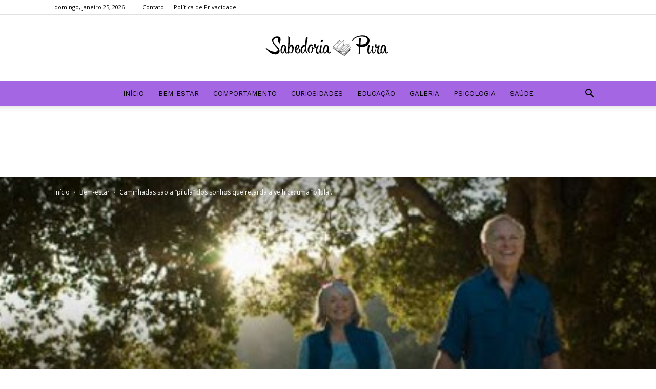

--- FILE ---
content_type: text/html; charset=UTF-8
request_url: https://sabedoriapura.live/2021/02/25/caminhadas-sao-a-pilula-dos-sonhos-que-retarda-a-velhice-uma-pilula-antienvelhecimento/
body_size: 24728
content:
<!doctype html >
<!--[if IE 8]>    <html class="ie8" lang="en"> <![endif]-->
<!--[if IE 9]>    <html class="ie9" lang="en"> <![endif]-->
<!--[if gt IE 8]><!--> <html lang="pt-BR"> <!--<![endif]-->
<head>
    <title>Caminhadas são a &quot;pílula&quot; dos sonhos que retarda a velhice: uma &quot;pílula antienvelhecimento&quot;! - Sabedoria Pura</title>
    <meta charset="UTF-8" />
    <meta name="viewport" content="width=device-width, initial-scale=1.0">
    <link rel="pingback" href="https://sabedoriapura.live/xmlrpc.php" />
    <meta name='robots' content='index, follow, max-image-preview:large, max-snippet:-1, max-video-preview:-1' />
	<style>img:is([sizes="auto" i], [sizes^="auto," i]) { contain-intrinsic-size: 3000px 1500px }</style>
	<meta property="og:image" content="https://sabedoriapura.live/wp-content/uploads/2021/02/unnamed.jpg" />
	<!-- This site is optimized with the Yoast SEO plugin v20.9 - https://yoast.com/wordpress/plugins/seo/ -->
	<link rel="canonical" href="https://sabedoriapura.live/2021/02/25/caminhadas-sao-a-pilula-dos-sonhos-que-retarda-a-velhice-uma-pilula-antienvelhecimento/" />
	<meta property="og:locale" content="pt_BR" />
	<meta property="og:type" content="article" />
	<meta property="og:title" content="Caminhadas são a &quot;pílula&quot; dos sonhos que retarda a velhice: uma &quot;pílula antienvelhecimento&quot;! - Sabedoria Pura" />
	<meta property="og:description" content="Encontrada uma &#8220;pílula antienvelhecimento&#8221;! Um grande estudo americano mostra que caminhar em bom ritmo, na velhice, faz bem ao coração, remove deficiências e melhora a qualidade de vida Caminhadas de meia hora todos os dias podem protegê-lo da obesidade e do diabetes, reduzir o risco de câncer e aliviar os sintomas de ansiedade e depressão. [&hellip;]" />
	<meta property="og:url" content="https://sabedoriapura.live/2021/02/25/caminhadas-sao-a-pilula-dos-sonhos-que-retarda-a-velhice-uma-pilula-antienvelhecimento/" />
	<meta property="og:site_name" content="Sabedoria Pura" />
	<meta property="article:published_time" content="2021-02-25T13:43:25+00:00" />
	<meta property="article:modified_time" content="2021-02-25T13:43:26+00:00" />
	<meta property="og:image" content="https://sabedoriapura.live/wp-content/uploads/2021/02/unnamed.jpg" />
	<meta property="og:image:width" content="512" />
	<meta property="og:image:height" content="384" />
	<meta property="og:image:type" content="image/jpeg" />
	<meta name="author" content="Rejane Regio" />
	<meta name="twitter:card" content="summary_large_image" />
	<meta name="twitter:label1" content="Escrito por" />
	<meta name="twitter:data1" content="Rejane Regio" />
	<meta name="twitter:label2" content="Est. tempo de leitura" />
	<meta name="twitter:data2" content="4 minutos" />
	<script type="application/ld+json" class="yoast-schema-graph">{"@context":"https://schema.org","@graph":[{"@type":"WebPage","@id":"https://sabedoriapura.live/2021/02/25/caminhadas-sao-a-pilula-dos-sonhos-que-retarda-a-velhice-uma-pilula-antienvelhecimento/","url":"https://sabedoriapura.live/2021/02/25/caminhadas-sao-a-pilula-dos-sonhos-que-retarda-a-velhice-uma-pilula-antienvelhecimento/","name":"Caminhadas são a \"pílula\" dos sonhos que retarda a velhice: uma \"pílula antienvelhecimento\"! - Sabedoria Pura","isPartOf":{"@id":"https://sabedoriapura.live/#website"},"primaryImageOfPage":{"@id":"https://sabedoriapura.live/2021/02/25/caminhadas-sao-a-pilula-dos-sonhos-que-retarda-a-velhice-uma-pilula-antienvelhecimento/#primaryimage"},"image":{"@id":"https://sabedoriapura.live/2021/02/25/caminhadas-sao-a-pilula-dos-sonhos-que-retarda-a-velhice-uma-pilula-antienvelhecimento/#primaryimage"},"thumbnailUrl":"https://sabedoriapura.live/wp-content/uploads/2021/02/unnamed.jpg","datePublished":"2021-02-25T13:43:25+00:00","dateModified":"2021-02-25T13:43:26+00:00","author":{"@id":"https://sabedoriapura.live/#/schema/person/4373972cf31acfe1cc62adf0da977286"},"breadcrumb":{"@id":"https://sabedoriapura.live/2021/02/25/caminhadas-sao-a-pilula-dos-sonhos-que-retarda-a-velhice-uma-pilula-antienvelhecimento/#breadcrumb"},"inLanguage":"pt-BR","potentialAction":[{"@type":"ReadAction","target":["https://sabedoriapura.live/2021/02/25/caminhadas-sao-a-pilula-dos-sonhos-que-retarda-a-velhice-uma-pilula-antienvelhecimento/"]}]},{"@type":"ImageObject","inLanguage":"pt-BR","@id":"https://sabedoriapura.live/2021/02/25/caminhadas-sao-a-pilula-dos-sonhos-que-retarda-a-velhice-uma-pilula-antienvelhecimento/#primaryimage","url":"https://sabedoriapura.live/wp-content/uploads/2021/02/unnamed.jpg","contentUrl":"https://sabedoriapura.live/wp-content/uploads/2021/02/unnamed.jpg","width":512,"height":384},{"@type":"BreadcrumbList","@id":"https://sabedoriapura.live/2021/02/25/caminhadas-sao-a-pilula-dos-sonhos-que-retarda-a-velhice-uma-pilula-antienvelhecimento/#breadcrumb","itemListElement":[{"@type":"ListItem","position":1,"name":"Início","item":"https://sabedoriapura.live/"},{"@type":"ListItem","position":2,"name":"Caminhadas são a &#8220;pílula&#8221; dos sonhos que retarda a velhice: uma &#8220;pílula antienvelhecimento&#8221;!"}]},{"@type":"WebSite","@id":"https://sabedoriapura.live/#website","url":"https://sabedoriapura.live/","name":"Sabedoria Pura","description":"","potentialAction":[{"@type":"SearchAction","target":{"@type":"EntryPoint","urlTemplate":"https://sabedoriapura.live/?s={search_term_string}"},"query-input":"required name=search_term_string"}],"inLanguage":"pt-BR"},{"@type":"Person","@id":"https://sabedoriapura.live/#/schema/person/4373972cf31acfe1cc62adf0da977286","name":"Rejane Regio","image":{"@type":"ImageObject","inLanguage":"pt-BR","@id":"https://sabedoriapura.live/#/schema/person/image/","url":"https://sabedoriapura.live/wp-content/uploads/2019/11/WhatsApp-Image-2019-11-14-at-22.18.40-150x150.jpeg","contentUrl":"https://sabedoriapura.live/wp-content/uploads/2019/11/WhatsApp-Image-2019-11-14-at-22.18.40-150x150.jpeg","caption":"Rejane Regio"},"description":"Graduada em Pedagogia, Habilitação Educação Infantil e Séries Iniciais, Pós-Graduada em Psicopedagogia Clínica e Institucional e Gestão Escolar. Mãe de dois filhos, apaixonada por tudo o que faz, procurando sempre o melhor em tudo e em todos.","url":"https://sabedoriapura.live/author/coruja/"}]}</script>
	<!-- / Yoast SEO plugin. -->


<link rel='dns-prefetch' href='//fonts.googleapis.com' />
<link rel="alternate" type="application/rss+xml" title="Feed para Sabedoria Pura &raquo;" href="https://sabedoriapura.live/feed/" />
<link rel="alternate" type="application/rss+xml" title="Feed de comentários para Sabedoria Pura &raquo;" href="https://sabedoriapura.live/comments/feed/" />
<link rel="alternate" type="application/rss+xml" title="Feed de comentários para Sabedoria Pura &raquo; Caminhadas são a &#8220;pílula&#8221; dos sonhos que retarda a velhice: uma &#8220;pílula antienvelhecimento&#8221;!" href="https://sabedoriapura.live/2021/02/25/caminhadas-sao-a-pilula-dos-sonhos-que-retarda-a-velhice-uma-pilula-antienvelhecimento/feed/" />
<script type="text/javascript">
/* <![CDATA[ */
window._wpemojiSettings = {"baseUrl":"https:\/\/s.w.org\/images\/core\/emoji\/15.0.3\/72x72\/","ext":".png","svgUrl":"https:\/\/s.w.org\/images\/core\/emoji\/15.0.3\/svg\/","svgExt":".svg","source":{"concatemoji":"https:\/\/sabedoriapura.live\/wp-includes\/js\/wp-emoji-release.min.js?ver=6.7.4"}};
/*! This file is auto-generated */
!function(i,n){var o,s,e;function c(e){try{var t={supportTests:e,timestamp:(new Date).valueOf()};sessionStorage.setItem(o,JSON.stringify(t))}catch(e){}}function p(e,t,n){e.clearRect(0,0,e.canvas.width,e.canvas.height),e.fillText(t,0,0);var t=new Uint32Array(e.getImageData(0,0,e.canvas.width,e.canvas.height).data),r=(e.clearRect(0,0,e.canvas.width,e.canvas.height),e.fillText(n,0,0),new Uint32Array(e.getImageData(0,0,e.canvas.width,e.canvas.height).data));return t.every(function(e,t){return e===r[t]})}function u(e,t,n){switch(t){case"flag":return n(e,"\ud83c\udff3\ufe0f\u200d\u26a7\ufe0f","\ud83c\udff3\ufe0f\u200b\u26a7\ufe0f")?!1:!n(e,"\ud83c\uddfa\ud83c\uddf3","\ud83c\uddfa\u200b\ud83c\uddf3")&&!n(e,"\ud83c\udff4\udb40\udc67\udb40\udc62\udb40\udc65\udb40\udc6e\udb40\udc67\udb40\udc7f","\ud83c\udff4\u200b\udb40\udc67\u200b\udb40\udc62\u200b\udb40\udc65\u200b\udb40\udc6e\u200b\udb40\udc67\u200b\udb40\udc7f");case"emoji":return!n(e,"\ud83d\udc26\u200d\u2b1b","\ud83d\udc26\u200b\u2b1b")}return!1}function f(e,t,n){var r="undefined"!=typeof WorkerGlobalScope&&self instanceof WorkerGlobalScope?new OffscreenCanvas(300,150):i.createElement("canvas"),a=r.getContext("2d",{willReadFrequently:!0}),o=(a.textBaseline="top",a.font="600 32px Arial",{});return e.forEach(function(e){o[e]=t(a,e,n)}),o}function t(e){var t=i.createElement("script");t.src=e,t.defer=!0,i.head.appendChild(t)}"undefined"!=typeof Promise&&(o="wpEmojiSettingsSupports",s=["flag","emoji"],n.supports={everything:!0,everythingExceptFlag:!0},e=new Promise(function(e){i.addEventListener("DOMContentLoaded",e,{once:!0})}),new Promise(function(t){var n=function(){try{var e=JSON.parse(sessionStorage.getItem(o));if("object"==typeof e&&"number"==typeof e.timestamp&&(new Date).valueOf()<e.timestamp+604800&&"object"==typeof e.supportTests)return e.supportTests}catch(e){}return null}();if(!n){if("undefined"!=typeof Worker&&"undefined"!=typeof OffscreenCanvas&&"undefined"!=typeof URL&&URL.createObjectURL&&"undefined"!=typeof Blob)try{var e="postMessage("+f.toString()+"("+[JSON.stringify(s),u.toString(),p.toString()].join(",")+"));",r=new Blob([e],{type:"text/javascript"}),a=new Worker(URL.createObjectURL(r),{name:"wpTestEmojiSupports"});return void(a.onmessage=function(e){c(n=e.data),a.terminate(),t(n)})}catch(e){}c(n=f(s,u,p))}t(n)}).then(function(e){for(var t in e)n.supports[t]=e[t],n.supports.everything=n.supports.everything&&n.supports[t],"flag"!==t&&(n.supports.everythingExceptFlag=n.supports.everythingExceptFlag&&n.supports[t]);n.supports.everythingExceptFlag=n.supports.everythingExceptFlag&&!n.supports.flag,n.DOMReady=!1,n.readyCallback=function(){n.DOMReady=!0}}).then(function(){return e}).then(function(){var e;n.supports.everything||(n.readyCallback(),(e=n.source||{}).concatemoji?t(e.concatemoji):e.wpemoji&&e.twemoji&&(t(e.twemoji),t(e.wpemoji)))}))}((window,document),window._wpemojiSettings);
/* ]]> */
</script>
<link rel='stylesheet' id='organic-profile-block-fontawesome-css' href='https://sabedoriapura.live/wp-content/plugins/profile-organic-block/block/profile/font-awesome.css?ver=4.7.0' type='text/css' media='all' />
<style id='wp-emoji-styles-inline-css' type='text/css'>

	img.wp-smiley, img.emoji {
		display: inline !important;
		border: none !important;
		box-shadow: none !important;
		height: 1em !important;
		width: 1em !important;
		margin: 0 0.07em !important;
		vertical-align: -0.1em !important;
		background: none !important;
		padding: 0 !important;
	}
</style>
<link rel='stylesheet' id='wp-block-library-css' href='https://sabedoriapura.live/wp-includes/css/dist/block-library/style.min.css?ver=6.7.4' type='text/css' media='all' />
<link rel='stylesheet' id='organic-profile-block-frontend-style-css' href='https://sabedoriapura.live/wp-content/plugins/profile-organic-block/block/profile/style.css?ver=1569683730' type='text/css' media='all' />
<style id='classic-theme-styles-inline-css' type='text/css'>
/*! This file is auto-generated */
.wp-block-button__link{color:#fff;background-color:#32373c;border-radius:9999px;box-shadow:none;text-decoration:none;padding:calc(.667em + 2px) calc(1.333em + 2px);font-size:1.125em}.wp-block-file__button{background:#32373c;color:#fff;text-decoration:none}
</style>
<style id='global-styles-inline-css' type='text/css'>
:root{--wp--preset--aspect-ratio--square: 1;--wp--preset--aspect-ratio--4-3: 4/3;--wp--preset--aspect-ratio--3-4: 3/4;--wp--preset--aspect-ratio--3-2: 3/2;--wp--preset--aspect-ratio--2-3: 2/3;--wp--preset--aspect-ratio--16-9: 16/9;--wp--preset--aspect-ratio--9-16: 9/16;--wp--preset--color--black: #000000;--wp--preset--color--cyan-bluish-gray: #abb8c3;--wp--preset--color--white: #ffffff;--wp--preset--color--pale-pink: #f78da7;--wp--preset--color--vivid-red: #cf2e2e;--wp--preset--color--luminous-vivid-orange: #ff6900;--wp--preset--color--luminous-vivid-amber: #fcb900;--wp--preset--color--light-green-cyan: #7bdcb5;--wp--preset--color--vivid-green-cyan: #00d084;--wp--preset--color--pale-cyan-blue: #8ed1fc;--wp--preset--color--vivid-cyan-blue: #0693e3;--wp--preset--color--vivid-purple: #9b51e0;--wp--preset--gradient--vivid-cyan-blue-to-vivid-purple: linear-gradient(135deg,rgba(6,147,227,1) 0%,rgb(155,81,224) 100%);--wp--preset--gradient--light-green-cyan-to-vivid-green-cyan: linear-gradient(135deg,rgb(122,220,180) 0%,rgb(0,208,130) 100%);--wp--preset--gradient--luminous-vivid-amber-to-luminous-vivid-orange: linear-gradient(135deg,rgba(252,185,0,1) 0%,rgba(255,105,0,1) 100%);--wp--preset--gradient--luminous-vivid-orange-to-vivid-red: linear-gradient(135deg,rgba(255,105,0,1) 0%,rgb(207,46,46) 100%);--wp--preset--gradient--very-light-gray-to-cyan-bluish-gray: linear-gradient(135deg,rgb(238,238,238) 0%,rgb(169,184,195) 100%);--wp--preset--gradient--cool-to-warm-spectrum: linear-gradient(135deg,rgb(74,234,220) 0%,rgb(151,120,209) 20%,rgb(207,42,186) 40%,rgb(238,44,130) 60%,rgb(251,105,98) 80%,rgb(254,248,76) 100%);--wp--preset--gradient--blush-light-purple: linear-gradient(135deg,rgb(255,206,236) 0%,rgb(152,150,240) 100%);--wp--preset--gradient--blush-bordeaux: linear-gradient(135deg,rgb(254,205,165) 0%,rgb(254,45,45) 50%,rgb(107,0,62) 100%);--wp--preset--gradient--luminous-dusk: linear-gradient(135deg,rgb(255,203,112) 0%,rgb(199,81,192) 50%,rgb(65,88,208) 100%);--wp--preset--gradient--pale-ocean: linear-gradient(135deg,rgb(255,245,203) 0%,rgb(182,227,212) 50%,rgb(51,167,181) 100%);--wp--preset--gradient--electric-grass: linear-gradient(135deg,rgb(202,248,128) 0%,rgb(113,206,126) 100%);--wp--preset--gradient--midnight: linear-gradient(135deg,rgb(2,3,129) 0%,rgb(40,116,252) 100%);--wp--preset--font-size--small: 11px;--wp--preset--font-size--medium: 20px;--wp--preset--font-size--large: 32px;--wp--preset--font-size--x-large: 42px;--wp--preset--font-size--regular: 15px;--wp--preset--font-size--larger: 50px;--wp--preset--spacing--20: 0.44rem;--wp--preset--spacing--30: 0.67rem;--wp--preset--spacing--40: 1rem;--wp--preset--spacing--50: 1.5rem;--wp--preset--spacing--60: 2.25rem;--wp--preset--spacing--70: 3.38rem;--wp--preset--spacing--80: 5.06rem;--wp--preset--shadow--natural: 6px 6px 9px rgba(0, 0, 0, 0.2);--wp--preset--shadow--deep: 12px 12px 50px rgba(0, 0, 0, 0.4);--wp--preset--shadow--sharp: 6px 6px 0px rgba(0, 0, 0, 0.2);--wp--preset--shadow--outlined: 6px 6px 0px -3px rgba(255, 255, 255, 1), 6px 6px rgba(0, 0, 0, 1);--wp--preset--shadow--crisp: 6px 6px 0px rgba(0, 0, 0, 1);}:where(.is-layout-flex){gap: 0.5em;}:where(.is-layout-grid){gap: 0.5em;}body .is-layout-flex{display: flex;}.is-layout-flex{flex-wrap: wrap;align-items: center;}.is-layout-flex > :is(*, div){margin: 0;}body .is-layout-grid{display: grid;}.is-layout-grid > :is(*, div){margin: 0;}:where(.wp-block-columns.is-layout-flex){gap: 2em;}:where(.wp-block-columns.is-layout-grid){gap: 2em;}:where(.wp-block-post-template.is-layout-flex){gap: 1.25em;}:where(.wp-block-post-template.is-layout-grid){gap: 1.25em;}.has-black-color{color: var(--wp--preset--color--black) !important;}.has-cyan-bluish-gray-color{color: var(--wp--preset--color--cyan-bluish-gray) !important;}.has-white-color{color: var(--wp--preset--color--white) !important;}.has-pale-pink-color{color: var(--wp--preset--color--pale-pink) !important;}.has-vivid-red-color{color: var(--wp--preset--color--vivid-red) !important;}.has-luminous-vivid-orange-color{color: var(--wp--preset--color--luminous-vivid-orange) !important;}.has-luminous-vivid-amber-color{color: var(--wp--preset--color--luminous-vivid-amber) !important;}.has-light-green-cyan-color{color: var(--wp--preset--color--light-green-cyan) !important;}.has-vivid-green-cyan-color{color: var(--wp--preset--color--vivid-green-cyan) !important;}.has-pale-cyan-blue-color{color: var(--wp--preset--color--pale-cyan-blue) !important;}.has-vivid-cyan-blue-color{color: var(--wp--preset--color--vivid-cyan-blue) !important;}.has-vivid-purple-color{color: var(--wp--preset--color--vivid-purple) !important;}.has-black-background-color{background-color: var(--wp--preset--color--black) !important;}.has-cyan-bluish-gray-background-color{background-color: var(--wp--preset--color--cyan-bluish-gray) !important;}.has-white-background-color{background-color: var(--wp--preset--color--white) !important;}.has-pale-pink-background-color{background-color: var(--wp--preset--color--pale-pink) !important;}.has-vivid-red-background-color{background-color: var(--wp--preset--color--vivid-red) !important;}.has-luminous-vivid-orange-background-color{background-color: var(--wp--preset--color--luminous-vivid-orange) !important;}.has-luminous-vivid-amber-background-color{background-color: var(--wp--preset--color--luminous-vivid-amber) !important;}.has-light-green-cyan-background-color{background-color: var(--wp--preset--color--light-green-cyan) !important;}.has-vivid-green-cyan-background-color{background-color: var(--wp--preset--color--vivid-green-cyan) !important;}.has-pale-cyan-blue-background-color{background-color: var(--wp--preset--color--pale-cyan-blue) !important;}.has-vivid-cyan-blue-background-color{background-color: var(--wp--preset--color--vivid-cyan-blue) !important;}.has-vivid-purple-background-color{background-color: var(--wp--preset--color--vivid-purple) !important;}.has-black-border-color{border-color: var(--wp--preset--color--black) !important;}.has-cyan-bluish-gray-border-color{border-color: var(--wp--preset--color--cyan-bluish-gray) !important;}.has-white-border-color{border-color: var(--wp--preset--color--white) !important;}.has-pale-pink-border-color{border-color: var(--wp--preset--color--pale-pink) !important;}.has-vivid-red-border-color{border-color: var(--wp--preset--color--vivid-red) !important;}.has-luminous-vivid-orange-border-color{border-color: var(--wp--preset--color--luminous-vivid-orange) !important;}.has-luminous-vivid-amber-border-color{border-color: var(--wp--preset--color--luminous-vivid-amber) !important;}.has-light-green-cyan-border-color{border-color: var(--wp--preset--color--light-green-cyan) !important;}.has-vivid-green-cyan-border-color{border-color: var(--wp--preset--color--vivid-green-cyan) !important;}.has-pale-cyan-blue-border-color{border-color: var(--wp--preset--color--pale-cyan-blue) !important;}.has-vivid-cyan-blue-border-color{border-color: var(--wp--preset--color--vivid-cyan-blue) !important;}.has-vivid-purple-border-color{border-color: var(--wp--preset--color--vivid-purple) !important;}.has-vivid-cyan-blue-to-vivid-purple-gradient-background{background: var(--wp--preset--gradient--vivid-cyan-blue-to-vivid-purple) !important;}.has-light-green-cyan-to-vivid-green-cyan-gradient-background{background: var(--wp--preset--gradient--light-green-cyan-to-vivid-green-cyan) !important;}.has-luminous-vivid-amber-to-luminous-vivid-orange-gradient-background{background: var(--wp--preset--gradient--luminous-vivid-amber-to-luminous-vivid-orange) !important;}.has-luminous-vivid-orange-to-vivid-red-gradient-background{background: var(--wp--preset--gradient--luminous-vivid-orange-to-vivid-red) !important;}.has-very-light-gray-to-cyan-bluish-gray-gradient-background{background: var(--wp--preset--gradient--very-light-gray-to-cyan-bluish-gray) !important;}.has-cool-to-warm-spectrum-gradient-background{background: var(--wp--preset--gradient--cool-to-warm-spectrum) !important;}.has-blush-light-purple-gradient-background{background: var(--wp--preset--gradient--blush-light-purple) !important;}.has-blush-bordeaux-gradient-background{background: var(--wp--preset--gradient--blush-bordeaux) !important;}.has-luminous-dusk-gradient-background{background: var(--wp--preset--gradient--luminous-dusk) !important;}.has-pale-ocean-gradient-background{background: var(--wp--preset--gradient--pale-ocean) !important;}.has-electric-grass-gradient-background{background: var(--wp--preset--gradient--electric-grass) !important;}.has-midnight-gradient-background{background: var(--wp--preset--gradient--midnight) !important;}.has-small-font-size{font-size: var(--wp--preset--font-size--small) !important;}.has-medium-font-size{font-size: var(--wp--preset--font-size--medium) !important;}.has-large-font-size{font-size: var(--wp--preset--font-size--large) !important;}.has-x-large-font-size{font-size: var(--wp--preset--font-size--x-large) !important;}
:where(.wp-block-post-template.is-layout-flex){gap: 1.25em;}:where(.wp-block-post-template.is-layout-grid){gap: 1.25em;}
:where(.wp-block-columns.is-layout-flex){gap: 2em;}:where(.wp-block-columns.is-layout-grid){gap: 2em;}
:root :where(.wp-block-pullquote){font-size: 1.5em;line-height: 1.6;}
</style>
<link rel='stylesheet' id='contact-form-7-css' href='https://sabedoriapura.live/wp-content/plugins/contact-form-7/includes/css/styles.css?ver=5.7.7' type='text/css' media='all' />
<link rel='stylesheet' id='ppress-frontend-css' href='https://sabedoriapura.live/wp-content/plugins/wp-user-avatar/assets/css/frontend.min.css?ver=4.14.2' type='text/css' media='all' />
<link rel='stylesheet' id='ppress-flatpickr-css' href='https://sabedoriapura.live/wp-content/plugins/wp-user-avatar/assets/flatpickr/flatpickr.min.css?ver=4.14.2' type='text/css' media='all' />
<link rel='stylesheet' id='ppress-select2-css' href='https://sabedoriapura.live/wp-content/plugins/wp-user-avatar/assets/select2/select2.min.css?ver=6.7.4' type='text/css' media='all' />
<link crossorigin="anonymous" rel='stylesheet' id='google-fonts-style-css' href='https://fonts.googleapis.com/css?family=Work+Sans%3A400%2C600%7COpen+Sans%3A300italic%2C400%2C400italic%2C600%2C600italic%2C700%7CRoboto%3A300%2C400%2C400italic%2C500%2C500italic%2C700%2C900%2C600&#038;ver=9.6.1' type='text/css' media='all' />
<link rel='stylesheet' id='js_composer_front-css' href='https://sabedoriapura.live/wp-content/plugins/js_composer/assets/css/js_composer.min.css?ver=5.7' type='text/css' media='all' />
<link rel='stylesheet' id='td-theme-css' href='https://sabedoriapura.live/wp-content/themes/Newspaper/style.css?ver=9.6.1' type='text/css' media='all' />
<link rel='stylesheet' id='td-theme-demo-style-css' href='https://sabedoriapura.live/wp-content/themes/Newspaper/includes/demos/lifestyle/demo_style.css?ver=9.6.1' type='text/css' media='all' />
<script type="text/javascript" src="https://sabedoriapura.live/wp-includes/js/jquery/jquery.min.js?ver=3.7.1" id="jquery-core-js"></script>
<script type="text/javascript" src="https://sabedoriapura.live/wp-includes/js/jquery/jquery-migrate.min.js?ver=3.4.1" id="jquery-migrate-js"></script>
<script type="text/javascript" id="jquery-js-after">
/* <![CDATA[ */
jQuery(document).ready(function() {
	jQuery(".083d4d99214460abc4a0a8c206bf2e6b").click(function() {
		jQuery.post(
			"https://sabedoriapura.live/wp-admin/admin-ajax.php", {
				"action": "quick_adsense_onpost_ad_click",
				"quick_adsense_onpost_ad_index": jQuery(this).attr("data-index"),
				"quick_adsense_nonce": "15fe166dc8",
			}, function(response) { }
		);
	});
});
/* ]]> */
</script>
<script type="text/javascript" src="https://sabedoriapura.live/wp-content/plugins/wp-user-avatar/assets/flatpickr/flatpickr.min.js?ver=4.14.2" id="ppress-flatpickr-js"></script>
<script type="text/javascript" src="https://sabedoriapura.live/wp-content/plugins/wp-user-avatar/assets/select2/select2.min.js?ver=4.14.2" id="ppress-select2-js"></script>
<link rel="https://api.w.org/" href="https://sabedoriapura.live/wp-json/" /><link rel="alternate" title="JSON" type="application/json" href="https://sabedoriapura.live/wp-json/wp/v2/posts/16524" /><link rel="EditURI" type="application/rsd+xml" title="RSD" href="https://sabedoriapura.live/xmlrpc.php?rsd" />
<meta name="generator" content="WordPress 6.7.4" />
<link rel='shortlink' href='https://sabedoriapura.live/?p=16524' />
<link rel="alternate" title="oEmbed (JSON)" type="application/json+oembed" href="https://sabedoriapura.live/wp-json/oembed/1.0/embed?url=https%3A%2F%2Fsabedoriapura.live%2F2021%2F02%2F25%2Fcaminhadas-sao-a-pilula-dos-sonhos-que-retarda-a-velhice-uma-pilula-antienvelhecimento%2F" />
<link rel="alternate" title="oEmbed (XML)" type="text/xml+oembed" href="https://sabedoriapura.live/wp-json/oembed/1.0/embed?url=https%3A%2F%2Fsabedoriapura.live%2F2021%2F02%2F25%2Fcaminhadas-sao-a-pilula-dos-sonhos-que-retarda-a-velhice-uma-pilula-antienvelhecimento%2F&#038;format=xml" />
<meta name="generator" content="Site Kit by Google 1.116.0" />		<script>
			document.documentElement.className = document.documentElement.className.replace( 'no-js', 'js' );
		</script>
				<style>
			.no-js img.lazyload { display: none; }
			figure.wp-block-image img.lazyloading { min-width: 150px; }
							.lazyload, .lazyloading { opacity: 0; }
				.lazyloaded {
					opacity: 1;
					transition: opacity 400ms;
					transition-delay: 0ms;
				}
					</style>
		<!--[if lt IE 9]><script src="https://cdnjs.cloudflare.com/ajax/libs/html5shiv/3.7.3/html5shiv.js"></script><![endif]-->
    
<!-- Snippet do Google Adsense adicionado pelo Site Kit -->
<meta name="google-adsense-platform-account" content="ca-host-pub-2644536267352236">
<meta name="google-adsense-platform-domain" content="sitekit.withgoogle.com">
<!-- Finalizar o snippet do Google Adsense adicionado pelo Site Kit -->
<meta name="generator" content="Powered by WPBakery Page Builder - drag and drop page builder for WordPress."/>
<!--[if lte IE 9]><link rel="stylesheet" type="text/css" href="https://sabedoriapura.live/wp-content/plugins/js_composer/assets/css/vc_lte_ie9.min.css" media="screen"><![endif]--><link rel="amphtml" href="https://sabedoriapura.live/2021/02/25/caminhadas-sao-a-pilula-dos-sonhos-que-retarda-a-velhice-uma-pilula-antienvelhecimento/amp/">
<!-- JS generated by theme -->

<script>
    
    

	    var tdBlocksArray = []; //here we store all the items for the current page

	    //td_block class - each ajax block uses a object of this class for requests
	    function tdBlock() {
		    this.id = '';
		    this.block_type = 1; //block type id (1-234 etc)
		    this.atts = '';
		    this.td_column_number = '';
		    this.td_current_page = 1; //
		    this.post_count = 0; //from wp
		    this.found_posts = 0; //from wp
		    this.max_num_pages = 0; //from wp
		    this.td_filter_value = ''; //current live filter value
		    this.is_ajax_running = false;
		    this.td_user_action = ''; // load more or infinite loader (used by the animation)
		    this.header_color = '';
		    this.ajax_pagination_infinite_stop = ''; //show load more at page x
	    }


        // td_js_generator - mini detector
        (function(){
            var htmlTag = document.getElementsByTagName("html")[0];

	        if ( navigator.userAgent.indexOf("MSIE 10.0") > -1 ) {
                htmlTag.className += ' ie10';
            }

            if ( !!navigator.userAgent.match(/Trident.*rv\:11\./) ) {
                htmlTag.className += ' ie11';
            }

	        if ( navigator.userAgent.indexOf("Edge") > -1 ) {
                htmlTag.className += ' ieEdge';
            }

            if ( /(iPad|iPhone|iPod)/g.test(navigator.userAgent) ) {
                htmlTag.className += ' td-md-is-ios';
            }

            var user_agent = navigator.userAgent.toLowerCase();
            if ( user_agent.indexOf("android") > -1 ) {
                htmlTag.className += ' td-md-is-android';
            }

            if ( -1 !== navigator.userAgent.indexOf('Mac OS X')  ) {
                htmlTag.className += ' td-md-is-os-x';
            }

            if ( /chrom(e|ium)/.test(navigator.userAgent.toLowerCase()) ) {
               htmlTag.className += ' td-md-is-chrome';
            }

            if ( -1 !== navigator.userAgent.indexOf('Firefox') ) {
                htmlTag.className += ' td-md-is-firefox';
            }

            if ( -1 !== navigator.userAgent.indexOf('Safari') && -1 === navigator.userAgent.indexOf('Chrome') ) {
                htmlTag.className += ' td-md-is-safari';
            }

            if( -1 !== navigator.userAgent.indexOf('IEMobile') ){
                htmlTag.className += ' td-md-is-iemobile';
            }

        })();




        var tdLocalCache = {};

        ( function () {
            "use strict";

            tdLocalCache = {
                data: {},
                remove: function (resource_id) {
                    delete tdLocalCache.data[resource_id];
                },
                exist: function (resource_id) {
                    return tdLocalCache.data.hasOwnProperty(resource_id) && tdLocalCache.data[resource_id] !== null;
                },
                get: function (resource_id) {
                    return tdLocalCache.data[resource_id];
                },
                set: function (resource_id, cachedData) {
                    tdLocalCache.remove(resource_id);
                    tdLocalCache.data[resource_id] = cachedData;
                }
            };
        })();

    
    
var td_viewport_interval_list=[{"limitBottom":767,"sidebarWidth":228},{"limitBottom":1018,"sidebarWidth":300},{"limitBottom":1140,"sidebarWidth":324}];
var td_animation_stack_effect="type0";
var tds_animation_stack=true;
var td_animation_stack_specific_selectors=".entry-thumb, img";
var td_animation_stack_general_selectors=".td-animation-stack img, .td-animation-stack .entry-thumb, .post img";
var td_ajax_url="https:\/\/sabedoriapura.live\/wp-admin\/admin-ajax.php?td_theme_name=Newspaper&v=9.6.1";
var td_get_template_directory_uri="https:\/\/sabedoriapura.live\/wp-content\/themes\/Newspaper";
var tds_snap_menu="smart_snap_always";
var tds_logo_on_sticky="";
var tds_header_style="10";
var td_please_wait="Please wait...";
var td_email_user_pass_incorrect="User or password incorrect!";
var td_email_user_incorrect="Email or username incorrect!";
var td_email_incorrect="Email incorrect!";
var tds_more_articles_on_post_enable="show";
var tds_more_articles_on_post_time_to_wait="";
var tds_more_articles_on_post_pages_distance_from_top=0;
var tds_theme_color_site_wide="#38a6c1";
var tds_smart_sidebar="enabled";
var tdThemeName="Newspaper";
var td_magnific_popup_translation_tPrev="Previous (Left arrow key)";
var td_magnific_popup_translation_tNext="Next (Right arrow key)";
var td_magnific_popup_translation_tCounter="%curr% of %total%";
var td_magnific_popup_translation_ajax_tError="The content from %url% could not be loaded.";
var td_magnific_popup_translation_image_tError="The image #%curr% could not be loaded.";
var tdDateNamesI18n={"month_names":["janeiro","fevereiro","mar\u00e7o","abril","maio","junho","julho","agosto","setembro","outubro","novembro","dezembro"],"month_names_short":["jan","fev","mar","abr","maio","jun","jul","ago","set","out","nov","dez"],"day_names":["domingo","segunda-feira","ter\u00e7a-feira","quarta-feira","quinta-feira","sexta-feira","s\u00e1bado"],"day_names_short":["dom","seg","ter","qua","qui","sex","s\u00e1b"]};
var td_ad_background_click_link="";
var td_ad_background_click_target="";
</script>


<!-- Header style compiled by theme -->

<style>
    
.td-header-wrap .black-menu .sf-menu > .current-menu-item > a,
    .td-header-wrap .black-menu .sf-menu > .current-menu-ancestor > a,
    .td-header-wrap .black-menu .sf-menu > .current-category-ancestor > a,
    .td-header-wrap .black-menu .sf-menu > li > a:hover,
    .td-header-wrap .black-menu .sf-menu > .sfHover > a,
    .td-header-style-12 .td-header-menu-wrap-full,
    .sf-menu > .current-menu-item > a:after,
    .sf-menu > .current-menu-ancestor > a:after,
    .sf-menu > .current-category-ancestor > a:after,
    .sf-menu > li:hover > a:after,
    .sf-menu > .sfHover > a:after,
    .td-header-style-12 .td-affix,
    .header-search-wrap .td-drop-down-search:after,
    .header-search-wrap .td-drop-down-search .btn:hover,
    input[type=submit]:hover,
    .td-read-more a,
    .td-post-category:hover,
    .td-grid-style-1.td-hover-1 .td-big-grid-post:hover .td-post-category,
    .td-grid-style-5.td-hover-1 .td-big-grid-post:hover .td-post-category,
    .td_top_authors .td-active .td-author-post-count,
    .td_top_authors .td-active .td-author-comments-count,
    .td_top_authors .td_mod_wrap:hover .td-author-post-count,
    .td_top_authors .td_mod_wrap:hover .td-author-comments-count,
    .td-404-sub-sub-title a:hover,
    .td-search-form-widget .wpb_button:hover,
    .td-rating-bar-wrap div,
    .td_category_template_3 .td-current-sub-category,
    .dropcap,
    .td_wrapper_video_playlist .td_video_controls_playlist_wrapper,
    .wpb_default,
    .wpb_default:hover,
    .td-left-smart-list:hover,
    .td-right-smart-list:hover,
    .woocommerce-checkout .woocommerce input.button:hover,
    .woocommerce-page .woocommerce a.button:hover,
    .woocommerce-account div.woocommerce .button:hover,
    #bbpress-forums button:hover,
    .bbp_widget_login .button:hover,
    .td-footer-wrapper .td-post-category,
    .td-footer-wrapper .widget_product_search input[type="submit"]:hover,
    .woocommerce .product a.button:hover,
    .woocommerce .product #respond input#submit:hover,
    .woocommerce .checkout input#place_order:hover,
    .woocommerce .woocommerce.widget .button:hover,
    .single-product .product .summary .cart .button:hover,
    .woocommerce-cart .woocommerce table.cart .button:hover,
    .woocommerce-cart .woocommerce .shipping-calculator-form .button:hover,
    .td-next-prev-wrap a:hover,
    .td-load-more-wrap a:hover,
    .td-post-small-box a:hover,
    .page-nav .current,
    .page-nav:first-child > div,
    .td_category_template_8 .td-category-header .td-category a.td-current-sub-category,
    .td_category_template_4 .td-category-siblings .td-category a:hover,
    #bbpress-forums .bbp-pagination .current,
    #bbpress-forums #bbp-single-user-details #bbp-user-navigation li.current a,
    .td-theme-slider:hover .slide-meta-cat a,
    a.vc_btn-black:hover,
    .td-trending-now-wrapper:hover .td-trending-now-title,
    .td-scroll-up,
    .td-smart-list-button:hover,
    .td-weather-information:before,
    .td-weather-week:before,
    .td_block_exchange .td-exchange-header:before,
    .td_block_big_grid_9.td-grid-style-1 .td-post-category,
    .td_block_big_grid_9.td-grid-style-5 .td-post-category,
    .td-grid-style-6.td-hover-1 .td-module-thumb:after,
    .td-pulldown-syle-2 .td-subcat-dropdown ul:after,
    .td_block_template_9 .td-block-title:after,
    .td_block_template_15 .td-block-title:before,
    div.wpforms-container .wpforms-form div.wpforms-submit-container button[type=submit] {
        background-color: #38a6c1;
    }

    .td_block_template_4 .td-related-title .td-cur-simple-item:before {
        border-color: #38a6c1 transparent transparent transparent !important;
    }

    .woocommerce .woocommerce-message .button:hover,
    .woocommerce .woocommerce-error .button:hover,
    .woocommerce .woocommerce-info .button:hover {
        background-color: #38a6c1 !important;
    }
    
    
    .td_block_template_4 .td-related-title .td-cur-simple-item,
    .td_block_template_3 .td-related-title .td-cur-simple-item,
    .td_block_template_9 .td-related-title:after {
        background-color: #38a6c1;
    }

    .woocommerce .product .onsale,
    .woocommerce.widget .ui-slider .ui-slider-handle {
        background: none #38a6c1;
    }

    .woocommerce.widget.widget_layered_nav_filters ul li a {
        background: none repeat scroll 0 0 #38a6c1 !important;
    }

    a,
    cite a:hover,
    .td_mega_menu_sub_cats .cur-sub-cat,
    .td-mega-span h3 a:hover,
    .td_mod_mega_menu:hover .entry-title a,
    .header-search-wrap .result-msg a:hover,
    .td-header-top-menu .td-drop-down-search .td_module_wrap:hover .entry-title a,
    .td-header-top-menu .td-icon-search:hover,
    .td-header-wrap .result-msg a:hover,
    .top-header-menu li a:hover,
    .top-header-menu .current-menu-item > a,
    .top-header-menu .current-menu-ancestor > a,
    .top-header-menu .current-category-ancestor > a,
    .td-social-icon-wrap > a:hover,
    .td-header-sp-top-widget .td-social-icon-wrap a:hover,
    .td-page-content blockquote p,
    .td-post-content blockquote p,
    .mce-content-body blockquote p,
    .comment-content blockquote p,
    .wpb_text_column blockquote p,
    .td_block_text_with_title blockquote p,
    .td_module_wrap:hover .entry-title a,
    .td-subcat-filter .td-subcat-list a:hover,
    .td-subcat-filter .td-subcat-dropdown a:hover,
    .td_quote_on_blocks,
    .dropcap2,
    .dropcap3,
    .td_top_authors .td-active .td-authors-name a,
    .td_top_authors .td_mod_wrap:hover .td-authors-name a,
    .td-post-next-prev-content a:hover,
    .author-box-wrap .td-author-social a:hover,
    .td-author-name a:hover,
    .td-author-url a:hover,
    .td_mod_related_posts:hover h3 > a,
    .td-post-template-11 .td-related-title .td-related-left:hover,
    .td-post-template-11 .td-related-title .td-related-right:hover,
    .td-post-template-11 .td-related-title .td-cur-simple-item,
    .td-post-template-11 .td_block_related_posts .td-next-prev-wrap a:hover,
    .comment-reply-link:hover,
    .logged-in-as a:hover,
    #cancel-comment-reply-link:hover,
    .td-search-query,
    .td-category-header .td-pulldown-category-filter-link:hover,
    .td-category-siblings .td-subcat-dropdown a:hover,
    .td-category-siblings .td-subcat-dropdown a.td-current-sub-category,
    .widget a:hover,
    .td_wp_recentcomments a:hover,
    .archive .widget_archive .current,
    .archive .widget_archive .current a,
    .widget_calendar tfoot a:hover,
    .woocommerce a.added_to_cart:hover,
    .woocommerce-account .woocommerce-MyAccount-navigation a:hover,
    #bbpress-forums li.bbp-header .bbp-reply-content span a:hover,
    #bbpress-forums .bbp-forum-freshness a:hover,
    #bbpress-forums .bbp-topic-freshness a:hover,
    #bbpress-forums .bbp-forums-list li a:hover,
    #bbpress-forums .bbp-forum-title:hover,
    #bbpress-forums .bbp-topic-permalink:hover,
    #bbpress-forums .bbp-topic-started-by a:hover,
    #bbpress-forums .bbp-topic-started-in a:hover,
    #bbpress-forums .bbp-body .super-sticky li.bbp-topic-title .bbp-topic-permalink,
    #bbpress-forums .bbp-body .sticky li.bbp-topic-title .bbp-topic-permalink,
    .widget_display_replies .bbp-author-name,
    .widget_display_topics .bbp-author-name,
    .footer-text-wrap .footer-email-wrap a,
    .td-subfooter-menu li a:hover,
    .footer-social-wrap a:hover,
    a.vc_btn-black:hover,
    .td-smart-list-dropdown-wrap .td-smart-list-button:hover,
    .td_module_17 .td-read-more a:hover,
    .td_module_18 .td-read-more a:hover,
    .td_module_19 .td-post-author-name a:hover,
    .td-instagram-user a,
    .td-pulldown-syle-2 .td-subcat-dropdown:hover .td-subcat-more span,
    .td-pulldown-syle-2 .td-subcat-dropdown:hover .td-subcat-more i,
    .td-pulldown-syle-3 .td-subcat-dropdown:hover .td-subcat-more span,
    .td-pulldown-syle-3 .td-subcat-dropdown:hover .td-subcat-more i,
    .td-block-title-wrap .td-wrapper-pulldown-filter .td-pulldown-filter-display-option:hover,
    .td-block-title-wrap .td-wrapper-pulldown-filter .td-pulldown-filter-display-option:hover i,
    .td-block-title-wrap .td-wrapper-pulldown-filter .td-pulldown-filter-link:hover,
    .td-block-title-wrap .td-wrapper-pulldown-filter .td-pulldown-filter-item .td-cur-simple-item,
    .td_block_template_2 .td-related-title .td-cur-simple-item,
    .td_block_template_5 .td-related-title .td-cur-simple-item,
    .td_block_template_6 .td-related-title .td-cur-simple-item,
    .td_block_template_7 .td-related-title .td-cur-simple-item,
    .td_block_template_8 .td-related-title .td-cur-simple-item,
    .td_block_template_9 .td-related-title .td-cur-simple-item,
    .td_block_template_10 .td-related-title .td-cur-simple-item,
    .td_block_template_11 .td-related-title .td-cur-simple-item,
    .td_block_template_12 .td-related-title .td-cur-simple-item,
    .td_block_template_13 .td-related-title .td-cur-simple-item,
    .td_block_template_14 .td-related-title .td-cur-simple-item,
    .td_block_template_15 .td-related-title .td-cur-simple-item,
    .td_block_template_16 .td-related-title .td-cur-simple-item,
    .td_block_template_17 .td-related-title .td-cur-simple-item,
    .td-theme-wrap .sf-menu ul .td-menu-item > a:hover,
    .td-theme-wrap .sf-menu ul .sfHover > a,
    .td-theme-wrap .sf-menu ul .current-menu-ancestor > a,
    .td-theme-wrap .sf-menu ul .current-category-ancestor > a,
    .td-theme-wrap .sf-menu ul .current-menu-item > a,
    .td_outlined_btn,
     .td_block_categories_tags .td-ct-item:hover {
        color: #38a6c1;
    }

    a.vc_btn-black.vc_btn_square_outlined:hover,
    a.vc_btn-black.vc_btn_outlined:hover,
    .td-mega-menu-page .wpb_content_element ul li a:hover,
    .td-theme-wrap .td-aj-search-results .td_module_wrap:hover .entry-title a,
    .td-theme-wrap .header-search-wrap .result-msg a:hover {
        color: #38a6c1 !important;
    }

    .td-next-prev-wrap a:hover,
    .td-load-more-wrap a:hover,
    .td-post-small-box a:hover,
    .page-nav .current,
    .page-nav:first-child > div,
    .td_category_template_8 .td-category-header .td-category a.td-current-sub-category,
    .td_category_template_4 .td-category-siblings .td-category a:hover,
    #bbpress-forums .bbp-pagination .current,
    .post .td_quote_box,
    .page .td_quote_box,
    a.vc_btn-black:hover,
    .td_block_template_5 .td-block-title > *,
    .td_outlined_btn {
        border-color: #38a6c1;
    }

    .td_wrapper_video_playlist .td_video_currently_playing:after {
        border-color: #38a6c1 !important;
    }

    .header-search-wrap .td-drop-down-search:before {
        border-color: transparent transparent #38a6c1 transparent;
    }

    .block-title > span,
    .block-title > a,
    .block-title > label,
    .widgettitle,
    .widgettitle:after,
    .td-trending-now-title,
    .td-trending-now-wrapper:hover .td-trending-now-title,
    .wpb_tabs li.ui-tabs-active a,
    .wpb_tabs li:hover a,
    .vc_tta-container .vc_tta-color-grey.vc_tta-tabs-position-top.vc_tta-style-classic .vc_tta-tabs-container .vc_tta-tab.vc_active > a,
    .vc_tta-container .vc_tta-color-grey.vc_tta-tabs-position-top.vc_tta-style-classic .vc_tta-tabs-container .vc_tta-tab:hover > a,
    .td_block_template_1 .td-related-title .td-cur-simple-item,
    .woocommerce .product .products h2:not(.woocommerce-loop-product__title),
    .td-subcat-filter .td-subcat-dropdown:hover .td-subcat-more, 
    .td_3D_btn,
    .td_shadow_btn,
    .td_default_btn,
    .td_round_btn, 
    .td_outlined_btn:hover {
    	background-color: #38a6c1;
    }

    .woocommerce div.product .woocommerce-tabs ul.tabs li.active {
    	background-color: #38a6c1 !important;
    }

    .block-title,
    .td_block_template_1 .td-related-title,
    .wpb_tabs .wpb_tabs_nav,
    .vc_tta-container .vc_tta-color-grey.vc_tta-tabs-position-top.vc_tta-style-classic .vc_tta-tabs-container,
    .woocommerce div.product .woocommerce-tabs ul.tabs:before {
        border-color: #38a6c1;
    }
    .td_block_wrap .td-subcat-item a.td-cur-simple-item {
	    color: #38a6c1;
	}


    
    .td-grid-style-4 .entry-title
    {
        background-color: rgba(56, 166, 193, 0.7);
    }

    
    .td-header-wrap .td-header-menu-wrap-full,
    .td-header-menu-wrap.td-affix,
    .td-header-style-3 .td-header-main-menu,
    .td-header-style-3 .td-affix .td-header-main-menu,
    .td-header-style-4 .td-header-main-menu,
    .td-header-style-4 .td-affix .td-header-main-menu,
    .td-header-style-8 .td-header-menu-wrap.td-affix,
    .td-header-style-8 .td-header-top-menu-full {
		background-color: #a466e2;
    }


    .td-boxed-layout .td-header-style-3 .td-header-menu-wrap,
    .td-boxed-layout .td-header-style-4 .td-header-menu-wrap,
    .td-header-style-3 .td_stretch_content .td-header-menu-wrap,
    .td-header-style-4 .td_stretch_content .td-header-menu-wrap {
    	background-color: #a466e2 !important;
    }


    @media (min-width: 1019px) {
        .td-header-style-1 .td-header-sp-recs,
        .td-header-style-1 .td-header-sp-logo {
            margin-bottom: 28px;
        }
    }

    @media (min-width: 768px) and (max-width: 1018px) {
        .td-header-style-1 .td-header-sp-recs,
        .td-header-style-1 .td-header-sp-logo {
            margin-bottom: 14px;
        }
    }

    .td-header-style-7 .td-header-top-menu {
        border-bottom: none;
    }
    
    
    
    .td-menu-background:before,
    .td-search-background:before {
        background: rgba(0,0,0,0.8);
        background: -moz-linear-gradient(top, rgba(0,0,0,0.8) 0%, rgba(0,0,0,0.7) 100%);
        background: -webkit-gradient(left top, left bottom, color-stop(0%, rgba(0,0,0,0.8)), color-stop(100%, rgba(0,0,0,0.7)));
        background: -webkit-linear-gradient(top, rgba(0,0,0,0.8) 0%, rgba(0,0,0,0.7) 100%);
        background: -o-linear-gradient(top, rgba(0,0,0,0.8) 0%, rgba(0,0,0,0.7) 100%);
        background: -ms-linear-gradient(top, rgba(0,0,0,0.8) 0%, rgba(0,0,0,0.7) 100%);
        background: linear-gradient(to bottom, rgba(0,0,0,0.8) 0%, rgba(0,0,0,0.7) 100%);
        filter: progid:DXImageTransform.Microsoft.gradient( startColorstr='rgba(0,0,0,0.8)', endColorstr='rgba(0,0,0,0.7)', GradientType=0 );
    }

    
    .td-mobile-content .current-menu-item > a,
    .td-mobile-content .current-menu-ancestor > a,
    .td-mobile-content .current-category-ancestor > a,
    #td-mobile-nav .td-menu-login-section a:hover,
    #td-mobile-nav .td-register-section a:hover,
    #td-mobile-nav .td-menu-socials-wrap a:hover i,
    .td-search-close a:hover i {
        color: #38a6c1;
    }

    
    .td-footer-wrapper,
    .td-footer-wrapper .td_block_template_7 .td-block-title > *,
    .td-footer-wrapper .td_block_template_17 .td-block-title,
    .td-footer-wrapper .td-block-title-wrap .td-wrapper-pulldown-filter {
        background-color: #8224e3;
    }

    
    .td-footer-wrapper::before {
        background-size: cover;
    }

    
    .td-footer-wrapper::before {
        background-position: center center;
    }

    
    .td-footer-wrapper::before {
        opacity: 0.1;
    }



    
    .td-menu-background,
    .td-search-background {
        background-image: url('https://sabedoriapura.live/wp-content/uploads/2019/09/11.jpg');
    }

    
    ul.sf-menu > .td-menu-item > a,
    .td-theme-wrap .td-header-menu-social {
        font-family:"Work Sans";
	font-size:13px;
	font-weight:500;
	
    }
    
    .sf-menu ul .td-menu-item a {
        font-family:"Work Sans";
	font-size:12px;
	font-weight:normal;
	
    }
	
    .td_mod_mega_menu .item-details a {
        font-family:"Work Sans";
	font-weight:600;
	
    }
    
    .td_mega_menu_sub_cats .block-mega-child-cats a {
        font-family:"Work Sans";
	font-size:12px;
	font-weight:normal;
	text-transform:uppercase;
	
    }
    
    .block-title > span,
    .block-title > a,
    .widgettitle,
    .td-trending-now-title,
    .wpb_tabs li a,
    .vc_tta-container .vc_tta-color-grey.vc_tta-tabs-position-top.vc_tta-style-classic .vc_tta-tabs-container .vc_tta-tab > a,
    .td-theme-wrap .td-related-title a,
    .woocommerce div.product .woocommerce-tabs ul.tabs li a,
    .woocommerce .product .products h2:not(.woocommerce-loop-product__title),
    .td-theme-wrap .td-block-title {
        font-family:"Work Sans";
	font-size:15px;
	font-weight:600;
	text-transform:uppercase;
	
    }
    
	.td_module_wrap .td-module-title {
		font-family:"Work Sans";
	
	}
     
	.td_block_trending_now .entry-title,
	.td-theme-slider .td-module-title,
    .td-big-grid-post .entry-title {
		font-family:"Work Sans";
	
	}
    
    .td-page-title,
    .woocommerce-page .page-title,
    .td-category-title-holder .td-page-title {
    	font-family:"Work Sans";
	font-size:25px;
	font-weight:500;
	
    }



/* Style generated by theme for demo: lifestyle */

.td-lifestyle .td-header-style-1 .sf-menu > li > a:hover,
	.td-lifestyle .td-header-style-1 .sf-menu > .sfHover > a,
	.td-lifestyle .td-header-style-1 .sf-menu > .current-menu-item > a,
	.td-lifestyle .td-header-style-1 .sf-menu > .current-menu-ancestor > a,
	.td-lifestyle .td-header-style-1 .sf-menu > .current-category-ancestor > a,
	.td-lifestyle .td-social-style3 .td_social_type .td_social_button a:hover {
		color: #38a6c1;
	}

	.td-lifestyle .td_block_template_8 .td-block-title:after,
	.td-lifestyle .td-module-comments a,
	.td-lifestyle.td_category_template_7 .td-category-header .td-page-title:after,
	.td-lifestyle .td-social-style3 .td_social_type:hover .td-sp {
		background-color: #38a6c1;
	}

	.td-lifestyle .td-module-comments a:after {
		border-color: #38a6c1 transparent transparent transparent;
	}
</style>

<!-- Global site tag (gtag.js) - Google Analytics -->
<script async src="https://www.googletagmanager.com/gtag/js?id=UA-132049359-3"></script>
<script>
  window.dataLayer = window.dataLayer || [];
  function gtag(){dataLayer.push(arguments);}
  gtag('js', new Date());

  gtag('config', 'UA-132049359-3');
</script>

<script async src="https://pagead2.googlesyndication.com/pagead/js/adsbygoogle.js"></script>
<script>
     (adsbygoogle = window.adsbygoogle || []).push({
          google_ad_client: "ca-pub-9557531202451558",
          enable_page_level_ads: true
     });
</script>


<script type="application/ld+json">
    {
        "@context": "http://schema.org",
        "@type": "BreadcrumbList",
        "itemListElement": [
            {
                "@type": "ListItem",
                "position": 1,
                "item": {
                    "@type": "WebSite",
                    "@id": "https://sabedoriapura.live/",
                    "name": "Início"
                }
            },
            {
                "@type": "ListItem",
                "position": 2,
                    "item": {
                    "@type": "WebPage",
                    "@id": "https://sabedoriapura.live/category/bem-estar/",
                    "name": "Bem-estar"
                }
            }
            ,{
                "@type": "ListItem",
                "position": 3,
                    "item": {
                    "@type": "WebPage",
                    "@id": "https://sabedoriapura.live/2021/02/25/caminhadas-sao-a-pilula-dos-sonhos-que-retarda-a-velhice-uma-pilula-antienvelhecimento/",
                    "name": "Caminhadas são a &#8220;pílula&#8221; dos sonhos que retarda a velhice: uma &#8220;pílula..."                                
                }
            }    
        ]
    }
</script>
<noscript><style type="text/css"> .wpb_animate_when_almost_visible { opacity: 1; }</style></noscript></head>

<body data-rsssl=1 class="post-template-default single single-post postid-16524 single-format-standard caminhadas-sao-a-pilula-dos-sonhos-que-retarda-a-velhice-uma-pilula-antienvelhecimento global-block-template-8 td-lifestyle single_template_7 wpb-js-composer js-comp-ver-5.7 vc_responsive td-animation-stack-type0 td-full-layout" itemscope="itemscope" itemtype="https://schema.org/WebPage">

        <div class="td-scroll-up"><i class="td-icon-menu-up"></i></div>
    
    <div class="td-menu-background"></div>
<div id="td-mobile-nav">
    <div class="td-mobile-container">
        <!-- mobile menu top section -->
        <div class="td-menu-socials-wrap">
            <!-- socials -->
            <div class="td-menu-socials">
                
        <span class="td-social-icon-wrap">
            <a target="_blank" href="#" title="Facebook">
                <i class="td-icon-font td-icon-facebook"></i>
            </a>
        </span>
        <span class="td-social-icon-wrap">
            <a target="_blank" href="#" title="Google+">
                <i class="td-icon-font td-icon-googleplus"></i>
            </a>
        </span>
        <span class="td-social-icon-wrap">
            <a target="_blank" href="#" title="Instagram">
                <i class="td-icon-font td-icon-instagram"></i>
            </a>
        </span>
        <span class="td-social-icon-wrap">
            <a target="_blank" href="#" title="Twitter">
                <i class="td-icon-font td-icon-twitter"></i>
            </a>
        </span>
        <span class="td-social-icon-wrap">
            <a target="_blank" href="#" title="Youtube">
                <i class="td-icon-font td-icon-youtube"></i>
            </a>
        </span>            </div>
            <!-- close button -->
            <div class="td-mobile-close">
                <a href="#"><i class="td-icon-close-mobile"></i></a>
            </div>
        </div>

        <!-- login section -->
        
        <!-- menu section -->
        <div class="td-mobile-content">
            <div class="menu-principal-container"><ul id="menu-principal" class="td-mobile-main-menu"><li id="menu-item-124" class="menu-item menu-item-type-post_type menu-item-object-page menu-item-home menu-item-first menu-item-124"><a href="https://sabedoriapura.live/">Início</a></li>
<li id="menu-item-117" class="menu-item menu-item-type-taxonomy menu-item-object-category current-post-ancestor current-menu-parent current-post-parent menu-item-117"><a href="https://sabedoriapura.live/category/bem-estar/">Bem-estar</a></li>
<li id="menu-item-118" class="menu-item menu-item-type-taxonomy menu-item-object-category current-post-ancestor current-menu-parent current-post-parent menu-item-118"><a href="https://sabedoriapura.live/category/comportamento/">Comportamento</a></li>
<li id="menu-item-119" class="menu-item menu-item-type-taxonomy menu-item-object-category current-post-ancestor current-menu-parent current-post-parent menu-item-119"><a href="https://sabedoriapura.live/category/curiosidades/">Curiosidades</a></li>
<li id="menu-item-120" class="menu-item menu-item-type-taxonomy menu-item-object-category menu-item-120"><a href="https://sabedoriapura.live/category/educacao/">Educação</a></li>
<li id="menu-item-121" class="menu-item menu-item-type-taxonomy menu-item-object-category menu-item-121"><a href="https://sabedoriapura.live/category/galeria/">Galeria</a></li>
<li id="menu-item-122" class="menu-item menu-item-type-taxonomy menu-item-object-category menu-item-122"><a href="https://sabedoriapura.live/category/psicologia/">Psicologia</a></li>
<li id="menu-item-123" class="menu-item menu-item-type-taxonomy menu-item-object-category menu-item-123"><a href="https://sabedoriapura.live/category/saude/">Saúde</a></li>
</ul></div>        </div>
    </div>

    <!-- register/login section -->
    </div>    <div class="td-search-background"></div>
<div class="td-search-wrap-mob">
	<div class="td-drop-down-search" aria-labelledby="td-header-search-button">
		<form method="get" class="td-search-form" action="https://sabedoriapura.live/">
			<!-- close button -->
			<div class="td-search-close">
				<a href="#"><i class="td-icon-close-mobile"></i></a>
			</div>
			<div role="search" class="td-search-input">
				<span>Search</span>
				<input id="td-header-search-mob" type="text" value="" name="s" autocomplete="off" />
			</div>
		</form>
		<div id="td-aj-search-mob"></div>
	</div>
</div>

    <style>
        @media (max-width: 767px) {
            .td-header-desktop-wrap {
                display: none;
            }
        }
        @media (min-width: 767px) {
            .td-header-mobile-wrap {
                display: none;
            }
        }
    </style>
    
    <div id="td-outer-wrap" class="td-theme-wrap">
    
        
            <div class="tdc-header-wrap ">

            <!--
Header style 10
-->

<div class="td-header-wrap td-header-style-10 ">
    
            <div class="td-header-top-menu-full td-container-wrap ">
            <div class="td-container td-header-row td-header-top-menu">
                
    <div class="top-bar-style-1">
        
<div class="td-header-sp-top-menu">


	        <div class="td_data_time">
            <div >

                domingo, janeiro 25, 2026
            </div>
        </div>
    <div class="menu-top-container"><ul id="menu-topo-do-topo" class="top-header-menu"><li id="menu-item-134" class="menu-item menu-item-type-post_type menu-item-object-page menu-item-first td-menu-item td-normal-menu menu-item-134"><a href="https://sabedoriapura.live/contato/">Contato</a></li>
<li id="menu-item-135" class="menu-item menu-item-type-post_type menu-item-object-page td-menu-item td-normal-menu menu-item-135"><a href="https://sabedoriapura.live/politica-de-privacidade-2/">Política de Privacidade</a></li>
</ul></div></div>
        <div class="td-header-sp-top-widget">
    
    </div>    </div>

<!-- LOGIN MODAL -->
            </div>
        </div>
    
    <div class="td-banner-wrap-full td-logo-wrap-full td-logo-mobile-loaded td-container-wrap ">
        <div class="td-header-sp-logo">
            		<a class="td-main-logo" href="https://sabedoriapura.live/">
			<img   data-retina="https://sabedoriapura.live/wp-content/uploads/2019/09/logo-quase-pronta.png"  alt="" width="265" data-src="https://sabedoriapura.live/wp-content/uploads/2019/09/logo-quase-pronta.png" class="td-retina-data lazyload" src="[data-uri]" /><noscript><img class="td-retina-data"  data-retina="https://sabedoriapura.live/wp-content/uploads/2019/09/logo-quase-pronta.png" src="https://sabedoriapura.live/wp-content/uploads/2019/09/logo-quase-pronta.png" alt="" width="265"/></noscript>
			<span class="td-visual-hidden">Sabedoria Pura</span>
		</a>
	        </div>
    </div>

	<div class="td-header-menu-wrap-full td-container-wrap ">
        
        <div class="td-header-menu-wrap td-header-gradient ">
			<div class="td-container td-header-row td-header-main-menu">
				<div id="td-header-menu" role="navigation">
    <div id="td-top-mobile-toggle"><a href="#"><i class="td-icon-font td-icon-mobile"></i></a></div>
    <div class="td-main-menu-logo td-logo-in-header">
        		<a class="td-mobile-logo td-sticky-disable" href="https://sabedoriapura.live/">
			<img  alt="" data-src="https://sabedoriapura.live/wp-content/uploads/2019/09/lifestyle-magazine-logo-mobile-1.png" class="lazyload" src="[data-uri]" /><noscript><img src="https://sabedoriapura.live/wp-content/uploads/2019/09/lifestyle-magazine-logo-mobile-1.png" alt=""/></noscript>
		</a>
			<a class="td-header-logo td-sticky-disable" href="https://sabedoriapura.live/">
			<img  data-retina="https://sabedoriapura.live/wp-content/uploads/2019/09/logo-quase-pronta.png"  alt="" data-src="https://sabedoriapura.live/wp-content/uploads/2019/09/logo-quase-pronta.png" class="td-retina-data lazyload" src="[data-uri]" /><noscript><img class="td-retina-data" data-retina="https://sabedoriapura.live/wp-content/uploads/2019/09/logo-quase-pronta.png" src="https://sabedoriapura.live/wp-content/uploads/2019/09/logo-quase-pronta.png" alt=""/></noscript>
		</a>
	    </div>
    <div class="menu-principal-container"><ul id="menu-principal-1" class="sf-menu"><li class="menu-item menu-item-type-post_type menu-item-object-page menu-item-home menu-item-first td-menu-item td-normal-menu menu-item-124"><a href="https://sabedoriapura.live/">Início</a></li>
<li class="menu-item menu-item-type-taxonomy menu-item-object-category current-post-ancestor current-menu-parent current-post-parent td-menu-item td-normal-menu menu-item-117"><a href="https://sabedoriapura.live/category/bem-estar/">Bem-estar</a></li>
<li class="menu-item menu-item-type-taxonomy menu-item-object-category current-post-ancestor current-menu-parent current-post-parent td-menu-item td-normal-menu menu-item-118"><a href="https://sabedoriapura.live/category/comportamento/">Comportamento</a></li>
<li class="menu-item menu-item-type-taxonomy menu-item-object-category current-post-ancestor current-menu-parent current-post-parent td-menu-item td-normal-menu menu-item-119"><a href="https://sabedoriapura.live/category/curiosidades/">Curiosidades</a></li>
<li class="menu-item menu-item-type-taxonomy menu-item-object-category td-menu-item td-normal-menu menu-item-120"><a href="https://sabedoriapura.live/category/educacao/">Educação</a></li>
<li class="menu-item menu-item-type-taxonomy menu-item-object-category td-menu-item td-normal-menu menu-item-121"><a href="https://sabedoriapura.live/category/galeria/">Galeria</a></li>
<li class="menu-item menu-item-type-taxonomy menu-item-object-category td-menu-item td-normal-menu menu-item-122"><a href="https://sabedoriapura.live/category/psicologia/">Psicologia</a></li>
<li class="menu-item menu-item-type-taxonomy menu-item-object-category td-menu-item td-normal-menu menu-item-123"><a href="https://sabedoriapura.live/category/saude/">Saúde</a></li>
</ul></div></div>


    <div class="header-search-wrap">
        <div class="td-search-btns-wrap">
            <a id="td-header-search-button" href="#" role="button" class="dropdown-toggle " data-toggle="dropdown"><i class="td-icon-search"></i></a>
            <a id="td-header-search-button-mob" href="#" class="dropdown-toggle " data-toggle="dropdown"><i class="td-icon-search"></i></a>
        </div>

        <div class="td-drop-down-search" aria-labelledby="td-header-search-button">
            <form method="get" class="td-search-form" action="https://sabedoriapura.live/">
                <div role="search" class="td-head-form-search-wrap">
                    <input id="td-header-search" type="text" value="" name="s" autocomplete="off" /><input class="wpb_button wpb_btn-inverse btn" type="submit" id="td-header-search-top" value="Search" />
                </div>
            </form>
            <div id="td-aj-search"></div>
        </div>
    </div>
			</div>
		</div>
	</div>

            <div class="td-banner-wrap-full td-banner-bg td-container-wrap ">
            <div class="td-container-header td-header-row td-header-header">
                <div class="td-header-sp-recs">
                    <div class="td-header-rec-wrap">
    
 <!-- A generated by theme --> 

<script async src="//pagead2.googlesyndication.com/pagead/js/adsbygoogle.js"></script><div class="td-g-rec td-g-rec-id-header td_uid_1_6975912fc409c_rand td_block_template_8 ">

<style>
/* custom css */
.td_uid_1_6975912fc409c_rand.td-a-rec-img {
				    text-align: left;
				}
				.td_uid_1_6975912fc409c_rand.td-a-rec-img img {
                    margin: 0 auto 0 0;
                }
</style><script type="text/javascript">
var td_screen_width = window.innerWidth;

                    if ( td_screen_width >= 1140 ) {
                        /* large monitors */
                        document.write('<ins class="adsbygoogle" style="display:inline-block;width:728px;height:90px" data-ad-client="ca-pub-9557531202451558" data-ad-slot="5272939023"></ins>');
                        (adsbygoogle = window.adsbygoogle || []).push({});
                    }
            
	                    if ( td_screen_width >= 1019  && td_screen_width < 1140 ) {
	                        /* landscape tablets */
                        document.write('<ins class="adsbygoogle" style="display:inline-block;width:468px;height:60px" data-ad-client="ca-pub-9557531202451558" data-ad-slot="5272939023"></ins>');
	                        (adsbygoogle = window.adsbygoogle || []).push({});
	                    }
	                
                    if ( td_screen_width >= 768  && td_screen_width < 1019 ) {
                        /* portrait tablets */
                        document.write('<ins class="adsbygoogle" style="display:inline-block;width:468px;height:60px" data-ad-client="ca-pub-9557531202451558" data-ad-slot="5272939023"></ins>');
                        (adsbygoogle = window.adsbygoogle || []).push({});
                    }
                
                    if ( td_screen_width < 768 ) {
                        /* Phones */
                        document.write('<ins class="adsbygoogle" style="display:inline-block;width:320px;height:50px" data-ad-client="ca-pub-9557531202451558" data-ad-slot="5272939023"></ins>');
                        (adsbygoogle = window.adsbygoogle || []).push({});
                    }
                </script>
</div>

 <!-- end A --> 


</div>                </div>
            </div>
        </div>
    
</div>
            </div>

            

<article id="post-16524" class="td-post-template-7 post-16524 post type-post status-publish format-standard has-post-thumbnail hentry category-bem-estar category-comportamento category-curiosidades tag-caminhada tag-idosos tag-saude td-container-wrap" itemscope itemtype="https://schema.org/Article">

    <div class="td-full-screen-header-image-wrap">

        <div class="td-container td-post-header">
            <div class="td-crumb-container"><div class="entry-crumbs"><span><a title="" class="entry-crumb" href="https://sabedoriapura.live/">Início</a></span> <i class="td-icon-right td-bread-sep"></i> <span><a title="View all posts in Bem-estar" class="entry-crumb" href="https://sabedoriapura.live/category/bem-estar/">Bem-estar</a></span> <i class="td-icon-right td-bread-sep td-bred-no-url-last"></i> <span class="td-bred-no-url-last">Caminhadas são a &#8220;pílula&#8221; dos sonhos que retarda a velhice: uma &#8220;pílula...</span></div></div>

	        <div class="td-post-header-holder">

		        <div class="td-parallax-header">

	                <header class="td-post-title">

	                    <ul class="td-category"><li class="entry-category"><a  href="https://sabedoriapura.live/category/bem-estar/">Bem-estar</a></li><li class="entry-category"><a  href="https://sabedoriapura.live/category/comportamento/">Comportamento</a></li><li class="entry-category"><a  href="https://sabedoriapura.live/category/curiosidades/">Curiosidades</a></li></ul>	                    <h1 class="entry-title">Caminhadas são a &#8220;pílula&#8221; dos sonhos que retarda a velhice: uma &#8220;pílula antienvelhecimento&#8221;!</h1>

	                    
	                    <div class="td-module-meta-info">
	                        <div class="td-post-author-name"><div class="td-author-by">By</div> <a href="https://sabedoriapura.live/author/coruja/">Rejane Regio</a><div class="td-author-line"> - </div> </div>	                        <span class="td-post-date td-post-date-no-dot"><time class="entry-date updated td-module-date" datetime="2021-02-25T10:43:25+00:00" >25 de fevereiro de 2021</time></span>	                        <div class="td-post-views"><i class="td-icon-views"></i><span class="td-nr-views-16524">1109</span></div>	                        	                    </div>

	                </header>

		            <div class="td-read-down"><a href="#"><i class="td-icon-read-down"></i></a></div>
		        </div>
            </div>

        </div>

        <div id="td-full-screen-header-image" class="td-image-gradient-style7">
            <img   data-src="https://sabedoriapura.live/wp-content/uploads/2021/02/unnamed.jpg" class="td-backstretch lazyload" src="[data-uri]"><noscript><img class="td-backstretch" src="https://sabedoriapura.live/wp-content/uploads/2021/02/unnamed.jpg"></noscript>
        </div>
    </div>

    <div class="td-container">
        <div class="td-pb-row">
                                    <div class="td-pb-span8 td-main-content" role="main">
                            <div class="td-ss-main-content">
                                
    <div class="td-post-sharing-top"><div id="td_social_sharing_article_top" class="td-post-sharing td-ps-border td-ps-border-grey td-ps-rounded td-ps-padding td-ps-icon-color td-post-sharing-style18 "><div class="td-post-sharing-visible"><a class="td-social-sharing-button td-social-sharing-button-js td-social-network td-social-facebook" href="https://www.facebook.com/sharer.php?u=https%3A%2F%2Fsabedoriapura.live%2F2021%2F02%2F25%2Fcaminhadas-sao-a-pilula-dos-sonhos-que-retarda-a-velhice-uma-pilula-antienvelhecimento%2F">
                                        <div class="td-social-but-icon"><i class="td-icon-facebook"></i></div>
                                        <div class="td-social-but-text">Facebook</div>
                                    </a><a class="td-social-sharing-button td-social-sharing-button-js td-social-network td-social-twitter" href="https://twitter.com/intent/tweet?text=Caminhadas+s%C3%A3o+a+%E2%80%9Cp%C3%ADlula%E2%80%9D+dos+sonhos+que+retarda+a+velhice%3A+uma+%E2%80%9Cp%C3%ADlula+antienvelhecimento%E2%80%9D%21&url=https%3A%2F%2Fsabedoriapura.live%2F2021%2F02%2F25%2Fcaminhadas-sao-a-pilula-dos-sonhos-que-retarda-a-velhice-uma-pilula-antienvelhecimento%2F&via=Sabedoria+Pura">
                                        <div class="td-social-but-icon"><i class="td-icon-twitter"></i></div>
                                        <div class="td-social-but-text">Twitter</div>
                                    </a><a class="td-social-sharing-button td-social-sharing-button-js td-social-network td-social-googleplus" href="https://plus.google.com/share?url=https://sabedoriapura.live/2021/02/25/caminhadas-sao-a-pilula-dos-sonhos-que-retarda-a-velhice-uma-pilula-antienvelhecimento/">
                                        <div class="td-social-but-icon"><i class="td-icon-googleplus"></i></div>
                                        <div class="td-social-but-text">Google+</div>
                                    </a><a class="td-social-sharing-button td-social-sharing-button-js td-social-network td-social-pinterest" href="https://pinterest.com/pin/create/button/?url=https://sabedoriapura.live/2021/02/25/caminhadas-sao-a-pilula-dos-sonhos-que-retarda-a-velhice-uma-pilula-antienvelhecimento/&amp;media=https://sabedoriapura.live/wp-content/uploads/2021/02/unnamed.jpg&description=Caminhadas+s%C3%A3o+a+%E2%80%9Cp%C3%ADlula%E2%80%9D+dos+sonhos+que+retarda+a+velhice%3A+uma+%E2%80%9Cp%C3%ADlula+antienvelhecimento%E2%80%9D%21">
                                        <div class="td-social-but-icon"><i class="td-icon-pinterest"></i></div>
                                        <div class="td-social-but-text">Pinterest</div>
                                    </a><a class="td-social-sharing-button td-social-sharing-button-js td-social-network td-social-whatsapp" href="whatsapp://send?text=Caminhadas+s%C3%A3o+a+%E2%80%9Cp%C3%ADlula%E2%80%9D+dos+sonhos+que+retarda+a+velhice%3A+uma+%E2%80%9Cp%C3%ADlula+antienvelhecimento%E2%80%9D%21 %0A%0A https://sabedoriapura.live/2021/02/25/caminhadas-sao-a-pilula-dos-sonhos-que-retarda-a-velhice-uma-pilula-antienvelhecimento/">
                                        <div class="td-social-but-icon"><i class="td-icon-whatsapp"></i></div>
                                        <div class="td-social-but-text">WhatsApp</div>
                                    </a></div><div class="td-social-sharing-hidden"><ul class="td-pulldown-filter-list"></ul><a class="td-social-sharing-button td-social-handler td-social-expand-tabs" href="#" data-block-uid="td_social_sharing_article_top">
                                    <div class="td-social-but-icon"><i class="td-icon-plus td-social-expand-tabs-icon"></i></div>
                                </a></div></div></div>

    <div class="td-post-content">
        <div class="083d4d99214460abc4a0a8c206bf2e6b" data-index="1" style="float: none; margin:10px 0 10px 0; text-align:center;">
<script async src="https://pagead2.googlesyndication.com/pagead/js/adsbygoogle.js"></script>
<!-- Educadores 1 -->
<ins class="adsbygoogle"
     style="display:block"
     data-ad-client="ca-pub-9557531202451558"
     data-ad-slot="5272939023"
     data-ad-format="auto"
     data-full-width-responsive="true"></ins>
<script>
     (adsbygoogle = window.adsbygoogle || []).push({});
</script>
</div>

<p>Encontrada uma &#8220;pílula antienvelhecimento&#8221;! Um grande estudo americano mostra que caminhar em bom ritmo, na velhice, faz bem ao coração, remove deficiências e melhora a qualidade de vida</p>



<p>Caminhadas de meia hora todos os dias podem protegê-lo da obesidade e do diabetes, reduzir o risco de câncer e aliviar os sintomas de ansiedade e depressão.</p>



<p>Segundo a ciência, essas caminhadas são a &#8220;pílula&#8221; dos sonhos que retarda a velhice.</p>



<p>O envelhecimento pode ser retardado , pergunta retoricamente por medikforum.ru. A humanidade tem tentado encontrar uma resposta para essa pergunta desde que ela existiu. Na verdade, a tarefa impossível acaba sendo menos complicada. Basta caminhar todos os dias durante meia hora sem pressa para retardar o processo de envelhecimento e reduzir o risco de morte prematura. Segundo cientistas britânicos, essa é a forma de prevenir o ganho de peso e o diabetes. Essas caminhadas são especialmente úteis para os idosos, onde qualquer fratura significa doença prolongada e, muitas vezes, morte.</p>



<p>Caminhar é bom, mesmo nos anos de prata, fazer &#8216;rápido&#8217; é ainda melhor. Um ritmo um pouco mais rápido do que o normal parece promover a saúde cardíaca , reduzindo (ou removendo) o risco de implicações relacionadas. O estudo randomizado LIFE (Lifestyle Interventions and Independence for Elders), conduzido pela Universidade da Flórida e publicado na revista JAMA , demonstra os efeitos da atividade física mesmo na velhice , o que mostra uma redução significativa nas deficiências motoras e cardíacas, até mesmo de intensidade grave, a favor de uma melhor qualidade de vida e diminuição da incidência de mortalidade.</p>



<p>Mais de 1.600 idosos, com idades entre 70 e 89 anos, observados durante quatro anos: esta é a vasta amostra da população que permitiu aos pesquisadores deduzir que o que faz a diferença em uma caminhada, de preferência diária, é a velocidade da caminhada. Com repercussões positivas no estado geral de saúde. Então, correr rápido é um elixir da vida? As premissas não permitem chegar a uma conclusão tão grande, mas sim deixar claro que a atividade física regular e dinâmica pode melhorar certas condições do idoso que afetam a qualidade de vida </p><div class="083d4d99214460abc4a0a8c206bf2e6b" data-index="2" style="float: none; margin:10px 0 10px 0; text-align:center;">
<script async src="https://pagead2.googlesyndication.com/pagead/js/adsbygoogle.js"></script>
<!-- Educadores 2 -->
<ins class="adsbygoogle"
     style="display:block"
     data-ad-client="ca-pub-9557531202451558"
     data-ad-slot="2002588484"
     data-ad-format="auto"
     data-full-width-responsive="true"></ins>
<script>
     (adsbygoogle = window.adsbygoogle || []).push({});
</script>
</div>




<p>Ou seja, menos incapacidade e complicações relacionadas de intensidade e natureza variadas, menos probabilidade de ocorrer morte precoce. Basicamente, o estudo mostra que uma pessoa (idoso no nosso caso) que anda menos de 0,8 metros por segundo, teria um risco de morte mais da metade maior do que quem anda pelo menos um metro por segundo. O estudo também mostra que a atividade física de cerca de meia hora por dia seria capaz de reduzir a incidência de deficiência motora grave, ou seja, a incapacidade de caminhar por pelo menos 400 metros, em 18%, e a incapacidade permanente em 28%. Para andar , uma condição que aflige milhões de idosos em todo o mundo.</p>



<p>“Pouca mobilidade &#8211; explica Marco Pahor, diretor de pesquisas do Departamento de Envelhecimento e Geriatria do Instituto de Envelhecimento da Faculdade de Medicina da Universidade da Flórida e autor do estudo &#8211; se traduz em um maior número de internações, um aumento do risco de doenças cardiovasculares e, no pior dos casos, uma taxa de mortalidade mais elevada ». Com repercussões significativas também nos custos de saúde pública.</p>



<p>PREVENÇÃO</p>



<p>Uma prevenção terapêutica: segundo resultados de pesquisas americanas, é assim que pode ser considerada a atividade física do idoso, que deve ser apoiada e fortalecida por uma alimentação correta, capaz de compensar as deficiências nutricionais próprias do envelhecimento diante da deficiência.</p>



<p>Caminhar também melhora a capacidade mental e retarda o aparecimento da doença de Alzheimer. Eles reduzem pela metade a dor da artrite, equilibram o metabolismo energético e neutralizam a sensação de fadiga constante. O risco de morte prematura diminui em 23%.</p>



<p>Curiosamente, todos esses efeitos positivos se manifestam nos &#8220;amadores&#8221; da atividade física. Não é para corredores de maratona ou homens que levantam pesos de cem quilos. Nem com os maníacos por fitness que correm nas pistas de treinamento por horas. Há mudanças positivas nas pessoas que são fisicamente ativas sem esforço excessivo e mantêm essa atividade todos os dias. É simples: mantenha-se ativo sem se esforçar até a morte &#8211; e você realmente evitará muitos dos sintomas desagradáveis ​​da velhice.</p>
<div class="083d4d99214460abc4a0a8c206bf2e6b" data-index="3" style="float: none; margin:10px 0 10px 0; text-align:center;">
<script async src="https://pagead2.googlesyndication.com/pagead/js/adsbygoogle.js"></script>
<!-- Educadores 3 -->
<ins class="adsbygoogle"
     style="display:block"
     data-ad-client="ca-pub-9557531202451558"
     data-ad-slot="8347477311"
     data-ad-format="auto"
     data-full-width-responsive="true"></ins>
<script>
     (adsbygoogle = window.adsbygoogle || []).push({});
</script>
</div>

<div style="font-size: 0px; height: 0px; line-height: 0px; margin: 0; padding: 0; clear: both;"></div>    </div>


    <footer>
                
        <div class="td-post-source-tags">
                        <ul class="td-tags td-post-small-box clearfix"><li><span>TAGS</span></li><li><a href="https://sabedoriapura.live/tag/caminhada/">caminhada</a></li><li><a href="https://sabedoriapura.live/tag/idosos/">idosos</a></li><li><a href="https://sabedoriapura.live/tag/saude/">saúde</a></li></ul>        </div>

        <div class="td-post-sharing-bottom"><div class="td-post-sharing-classic"><iframe frameBorder="0"  style="border:none; overflow:hidden; width:105px; height:21px; background-color:transparent;" data-src="https://www.facebook.com/plugins/like.php?href=https://sabedoriapura.live/2021/02/25/caminhadas-sao-a-pilula-dos-sonhos-que-retarda-a-velhice-uma-pilula-antienvelhecimento/&amp;layout=button_count&amp;show_faces=false&amp;width=105&amp;action=like&amp;colorscheme=light&amp;height=21" class="lazyload" src="[data-uri]"></iframe></div><div id="td_social_sharing_article_bottom" class="td-post-sharing td-ps-border td-ps-border-grey td-ps-rounded td-ps-padding td-ps-icon-color td-post-sharing-style18 "><div class="td-post-sharing-visible"><a class="td-social-sharing-button td-social-sharing-button-js td-social-network td-social-facebook" href="https://www.facebook.com/sharer.php?u=https%3A%2F%2Fsabedoriapura.live%2F2021%2F02%2F25%2Fcaminhadas-sao-a-pilula-dos-sonhos-que-retarda-a-velhice-uma-pilula-antienvelhecimento%2F">
                                        <div class="td-social-but-icon"><i class="td-icon-facebook"></i></div>
                                        <div class="td-social-but-text">Facebook</div>
                                    </a><a class="td-social-sharing-button td-social-sharing-button-js td-social-network td-social-twitter" href="https://twitter.com/intent/tweet?text=Caminhadas+s%C3%A3o+a+%E2%80%9Cp%C3%ADlula%E2%80%9D+dos+sonhos+que+retarda+a+velhice%3A+uma+%E2%80%9Cp%C3%ADlula+antienvelhecimento%E2%80%9D%21&url=https%3A%2F%2Fsabedoriapura.live%2F2021%2F02%2F25%2Fcaminhadas-sao-a-pilula-dos-sonhos-que-retarda-a-velhice-uma-pilula-antienvelhecimento%2F&via=Sabedoria+Pura">
                                        <div class="td-social-but-icon"><i class="td-icon-twitter"></i></div>
                                        <div class="td-social-but-text">Twitter</div>
                                    </a><a class="td-social-sharing-button td-social-sharing-button-js td-social-network td-social-googleplus" href="https://plus.google.com/share?url=https://sabedoriapura.live/2021/02/25/caminhadas-sao-a-pilula-dos-sonhos-que-retarda-a-velhice-uma-pilula-antienvelhecimento/">
                                        <div class="td-social-but-icon"><i class="td-icon-googleplus"></i></div>
                                        <div class="td-social-but-text">Google+</div>
                                    </a><a class="td-social-sharing-button td-social-sharing-button-js td-social-network td-social-pinterest" href="https://pinterest.com/pin/create/button/?url=https://sabedoriapura.live/2021/02/25/caminhadas-sao-a-pilula-dos-sonhos-que-retarda-a-velhice-uma-pilula-antienvelhecimento/&amp;media=https://sabedoriapura.live/wp-content/uploads/2021/02/unnamed.jpg&description=Caminhadas+s%C3%A3o+a+%E2%80%9Cp%C3%ADlula%E2%80%9D+dos+sonhos+que+retarda+a+velhice%3A+uma+%E2%80%9Cp%C3%ADlula+antienvelhecimento%E2%80%9D%21">
                                        <div class="td-social-but-icon"><i class="td-icon-pinterest"></i></div>
                                        <div class="td-social-but-text">Pinterest</div>
                                    </a><a class="td-social-sharing-button td-social-sharing-button-js td-social-network td-social-whatsapp" href="whatsapp://send?text=Caminhadas+s%C3%A3o+a+%E2%80%9Cp%C3%ADlula%E2%80%9D+dos+sonhos+que+retarda+a+velhice%3A+uma+%E2%80%9Cp%C3%ADlula+antienvelhecimento%E2%80%9D%21 %0A%0A https://sabedoriapura.live/2021/02/25/caminhadas-sao-a-pilula-dos-sonhos-que-retarda-a-velhice-uma-pilula-antienvelhecimento/">
                                        <div class="td-social-but-icon"><i class="td-icon-whatsapp"></i></div>
                                        <div class="td-social-but-text">WhatsApp</div>
                                    </a></div><div class="td-social-sharing-hidden"><ul class="td-pulldown-filter-list"></ul><a class="td-social-sharing-button td-social-handler td-social-expand-tabs" href="#" data-block-uid="td_social_sharing_article_bottom">
                                    <div class="td-social-but-icon"><i class="td-icon-plus td-social-expand-tabs-icon"></i></div>
                                </a></div></div></div>        <div class="td-block-row td-post-next-prev"><div class="td-block-span6 td-post-prev-post"><div class="td-post-next-prev-content"><span>Previous article</span><a href="https://sabedoriapura.live/2021/02/25/7-brincadeiras-antigas-para-se-divertir-com-as-criancas/">7 brincadeiras antigas para se divertir com as crianças.</a></div></div><div class="td-next-prev-separator"></div><div class="td-block-span6 td-post-next-post"><div class="td-post-next-prev-content"><span>Next article</span><a href="https://sabedoriapura.live/2021/02/26/desafio-viral-encontre-as-16-faces-e-animais-escondidos-na-paisagem-como-voce-gosta-de-sofrer-hein/">Desafio viral: encontre as 16 faces e animais escondidos na paisagem (como você gosta de sofrer, hein)</a></div></div></div>        <div class="author-box-wrap"><a href="https://sabedoriapura.live/author/coruja/"><img data-del="avatar"   height='96' width='96' data-src="https://sabedoriapura.live/wp-content/uploads/2019/11/WhatsApp-Image-2019-11-14-at-22.18.40-150x150.jpeg" class="avatar pp-user-avatar avatar-96 photo  lazyload" src="[data-uri]" /><noscript><img data-del="avatar" src='https://sabedoriapura.live/wp-content/uploads/2019/11/WhatsApp-Image-2019-11-14-at-22.18.40-150x150.jpeg' class='avatar pp-user-avatar avatar-96 photo ' height='96' width='96'/></noscript></a><div class="desc"><div class="td-author-name vcard author"><span class="fn"><a href="https://sabedoriapura.live/author/coruja/">Rejane Regio</a></span></div><div class="td-author-description">Graduada em Pedagogia, Habilitação Educação Infantil e Séries Iniciais, Pós-Graduada em Psicopedagogia Clínica e Institucional e Gestão Escolar. Mãe de dois filhos, apaixonada por tudo o que faz, procurando sempre o melhor em tudo e em todos.</div><div class="td-author-social"></div><div class="clearfix"></div></div></div>        <span class="td-page-meta" itemprop="author" itemscope itemtype="https://schema.org/Person"><meta itemprop="name" content="Rejane Regio"></span><meta itemprop="datePublished" content="2021-02-25T10:43:25+00:00"><meta itemprop="dateModified" content="2021-02-25T10:43:26-03:00"><meta itemscope itemprop="mainEntityOfPage" itemType="https://schema.org/WebPage" itemid="https://sabedoriapura.live/2021/02/25/caminhadas-sao-a-pilula-dos-sonhos-que-retarda-a-velhice-uma-pilula-antienvelhecimento/"/><span class="td-page-meta" itemprop="publisher" itemscope itemtype="https://schema.org/Organization"><span class="td-page-meta" itemprop="logo" itemscope itemtype="https://schema.org/ImageObject"><meta itemprop="url" content="https://sabedoriapura.live/wp-content/uploads/2019/09/logo-quase-pronta.png"></span><meta itemprop="name" content="Sabedoria Pura"></span><meta itemprop="headline " content="Caminhadas são a &quot;pílula&quot; dos sonhos que retarda a velhice: uma &quot;pílula antienvelhecimento&quot;!"><span class="td-page-meta" itemprop="image" itemscope itemtype="https://schema.org/ImageObject"><meta itemprop="url" content="https://sabedoriapura.live/wp-content/uploads/2021/02/unnamed.jpg"><meta itemprop="width" content="512"><meta itemprop="height" content="384"></span>    </footer>

    <div class="td_block_wrap td_block_related_posts td_uid_3_6975912fc9563_rand td_with_ajax_pagination td-pb-border-top td_block_template_8"  data-td-block-uid="td_uid_3_6975912fc9563" ><script>var block_td_uid_3_6975912fc9563 = new tdBlock();
block_td_uid_3_6975912fc9563.id = "td_uid_3_6975912fc9563";
block_td_uid_3_6975912fc9563.atts = '{"limit":3,"ajax_pagination":"next_prev","live_filter":"cur_post_same_categories","td_ajax_filter_type":"td_custom_related","class":"td_uid_3_6975912fc9563_rand","td_column_number":3,"live_filter_cur_post_id":16524,"live_filter_cur_post_author":"2","block_template_id":"","header_color":"","ajax_pagination_infinite_stop":"","offset":"","td_ajax_preloading":"","td_filter_default_txt":"","td_ajax_filter_ids":"","el_class":"","color_preset":"","border_top":"","css":"","tdc_css":"","tdc_css_class":"td_uid_3_6975912fc9563_rand","tdc_css_class_style":"td_uid_3_6975912fc9563_rand_style"}';
block_td_uid_3_6975912fc9563.td_column_number = "3";
block_td_uid_3_6975912fc9563.block_type = "td_block_related_posts";
block_td_uid_3_6975912fc9563.post_count = "3";
block_td_uid_3_6975912fc9563.found_posts = "2659";
block_td_uid_3_6975912fc9563.header_color = "";
block_td_uid_3_6975912fc9563.ajax_pagination_infinite_stop = "";
block_td_uid_3_6975912fc9563.max_num_pages = "887";
tdBlocksArray.push(block_td_uid_3_6975912fc9563);
</script><h4 class="td-related-title td-block-title"><a id="td_uid_4_6975912fdb7e2" class="td-related-left td-cur-simple-item" data-td_filter_value="" data-td_block_id="td_uid_3_6975912fc9563" href="#">Artigos relacionados</a><a id="td_uid_5_6975912fdb7ec" class="td-related-right" data-td_filter_value="td_related_more_from_author" data-td_block_id="td_uid_3_6975912fc9563" href="#">MAIS DO AUTOR</a></h4><div id=td_uid_3_6975912fc9563 class="td_block_inner">

	<div class="td-related-row">

	<div class="td-related-span4">

        <div class="td_module_related_posts td-animation-stack td_mod_related_posts">
            <div class="td-module-image">
                <div class="td-module-thumb"><a href="https://sabedoriapura.live/2023/08/23/jovem-ganha-carro-do-chefe-apos-caminhar-32-km-para-nao-chegar-atrasado-no-1o-dia-de-trabalho/" rel="bookmark" class="td-image-wrap" title="Jovem ganha carro do chefe após caminhar 32 km para não chegar atrasado no 1º dia de trabalho"><img class="entry-thumb" src="[data-uri]"alt="" title="Jovem ganha carro do chefe após caminhar 32 km para não chegar atrasado no 1º dia de trabalho" data-type="image_tag" data-img-url="https://sabedoriapura.live/wp-content/uploads/2023/08/estudante-ganha-carro-diretor-empresa-218x150.jpeg"  width="218" height="150" /></a></div>                            </div>
            <div class="item-details">
                <h3 class="entry-title td-module-title"><a href="https://sabedoriapura.live/2023/08/23/jovem-ganha-carro-do-chefe-apos-caminhar-32-km-para-nao-chegar-atrasado-no-1o-dia-de-trabalho/" rel="bookmark" title="Jovem ganha carro do chefe após caminhar 32 km para não chegar atrasado no 1º dia de trabalho">Jovem ganha carro do chefe após caminhar 32 km para não chegar atrasado no 1º dia de trabalho</a></h3>            </div>
        </div>
        
	</div> <!-- ./td-related-span4 -->

	<div class="td-related-span4">

        <div class="td_module_related_posts td-animation-stack td_mod_related_posts">
            <div class="td-module-image">
                <div class="td-module-thumb"><a href="https://sabedoriapura.live/2023/08/23/5-coisas-familiares-que-voce-nunca-deve-contar-aos-outros/" rel="bookmark" class="td-image-wrap" title="5 coisas familiares que você nunca deve contar aos outros"><img class="entry-thumb" src="[data-uri]"alt="" title="5 coisas familiares que você nunca deve contar aos outros" data-type="image_tag" data-img-url="https://sabedoriapura.live/wp-content/uploads/2023/08/jochen-van-wylick-ex0pl-zo7NM-unsplash-218x150.jpg"  width="218" height="150" /></a></div>                            </div>
            <div class="item-details">
                <h3 class="entry-title td-module-title"><a href="https://sabedoriapura.live/2023/08/23/5-coisas-familiares-que-voce-nunca-deve-contar-aos-outros/" rel="bookmark" title="5 coisas familiares que você nunca deve contar aos outros">5 coisas familiares que você nunca deve contar aos outros</a></h3>            </div>
        </div>
        
	</div> <!-- ./td-related-span4 -->

	<div class="td-related-span4">

        <div class="td_module_related_posts td-animation-stack td_mod_related_posts">
            <div class="td-module-image">
                <div class="td-module-thumb"><a href="https://sabedoriapura.live/2023/08/23/mulher-que-concluiu-eja-retorna-aos-62-anos-como-professora-na-mesma-escola/" rel="bookmark" class="td-image-wrap" title="Mulher que concluiu EJA retorna aos 62 anos como professora na mesma escola"><img class="entry-thumb" src="[data-uri]"alt="" title="Mulher que concluiu EJA retorna aos 62 anos como professora na mesma escola" data-type="image_tag" data-img-url="https://sabedoriapura.live/wp-content/uploads/2023/08/Capturar-1-218x150.png"  width="218" height="150" /></a></div>                            </div>
            <div class="item-details">
                <h3 class="entry-title td-module-title"><a href="https://sabedoriapura.live/2023/08/23/mulher-que-concluiu-eja-retorna-aos-62-anos-como-professora-na-mesma-escola/" rel="bookmark" title="Mulher que concluiu EJA retorna aos 62 anos como professora na mesma escola">Mulher que concluiu EJA retorna aos 62 anos como professora na mesma escola</a></h3>            </div>
        </div>
        
	</div> <!-- ./td-related-span4 --></div><!--./row-fluid--></div><div class="td-next-prev-wrap"><a href="#" class="td-ajax-prev-page ajax-page-disabled" id="prev-page-td_uid_3_6975912fc9563" data-td_block_id="td_uid_3_6975912fc9563"><i class="td-icon-font td-icon-menu-left"></i></a><a href="#"  class="td-ajax-next-page" id="next-page-td_uid_3_6975912fc9563" data-td_block_id="td_uid_3_6975912fc9563"><i class="td-icon-font td-icon-menu-right"></i></a></div></div> <!-- ./block -->
                            </div>
                        </div>
                        <div class="td-pb-span4 td-main-sidebar" role="complementary">
                            <div class="td-ss-main-sidebar">
                                <aside class="td_block_template_8 widget widget_text">			<div class="textwidget"></div>
		</aside>
 <!-- A generated by theme --> 

<script async src="//pagead2.googlesyndication.com/pagead/js/adsbygoogle.js"></script><div class="td-g-rec td-g-rec-id-sidebar td_uid_6_6975912fddf0e_rand td_block_template_8 ">

<style>
/* custom css */
.td_uid_6_6975912fddf0e_rand.td-a-rec-img {
				    text-align: left;
				}
				.td_uid_6_6975912fddf0e_rand.td-a-rec-img img {
                    margin: 0 auto 0 0;
                }
</style><script type="text/javascript">
var td_screen_width = window.innerWidth;

                    if ( td_screen_width >= 1140 ) {
                        /* large monitors */
                        document.write('<span class="td-adspot-title">- Advertisement -</span><ins class="adsbygoogle" style="display:inline-block;width:300px;height:250px" data-ad-client="ca-pub-9557531202451558" data-ad-slot="5272939023"></ins>');
                        (adsbygoogle = window.adsbygoogle || []).push({});
                    }
            
	                    if ( td_screen_width >= 1019  && td_screen_width < 1140 ) {
	                        /* landscape tablets */
                        document.write('<span class="td-adspot-title">- Advertisement -</span><ins class="adsbygoogle" style="display:inline-block;width:300px;height:250px" data-ad-client="ca-pub-9557531202451558" data-ad-slot="5272939023"></ins>');
	                        (adsbygoogle = window.adsbygoogle || []).push({});
	                    }
	                
                    if ( td_screen_width >= 768  && td_screen_width < 1019 ) {
                        /* portrait tablets */
                        document.write('<span class="td-adspot-title">- Advertisement -</span><ins class="adsbygoogle" style="display:inline-block;width:200px;height:200px" data-ad-client="ca-pub-9557531202451558" data-ad-slot="5272939023"></ins>');
                        (adsbygoogle = window.adsbygoogle || []).push({});
                    }
                
                    if ( td_screen_width < 768 ) {
                        /* Phones */
                        document.write('<span class="td-adspot-title">- Advertisement -</span><ins class="adsbygoogle" style="display:inline-block;width:300px;height:250px" data-ad-client="ca-pub-9557531202451558" data-ad-slot="5272939023"></ins>');
                        (adsbygoogle = window.adsbygoogle || []).push({});
                    }
                </script>
</div>

 <!-- end A --> 

<div class="td_block_wrap td_block_9 td_block_widget td_uid_7_6975912fde2fb_rand td-pb-border-top td_block_template_8 td-column-1 td_block_padding td_block_bot_line"  data-td-block-uid="td_uid_7_6975912fde2fb" ><script>var block_td_uid_7_6975912fde2fb = new tdBlock();
block_td_uid_7_6975912fde2fb.id = "td_uid_7_6975912fde2fb";
block_td_uid_7_6975912fde2fb.atts = '{"custom_title":"POSTAGENS RECENTES","custom_url":"","block_template_id":"","header_text_color":"#","border_color":"#","accent_text_color":"#","m8_tl":"","limit":"5","offset":"","el_class":"","post_ids":"","category_id":"","category_ids":"","tag_slug":"","autors_id":"","installed_post_types":"","sort":"random_posts","td_ajax_filter_type":"","td_ajax_filter_ids":"","td_filter_default_txt":"All","td_ajax_preloading":"","ajax_pagination":"","ajax_pagination_infinite_stop":"","class":"td_block_widget td_uid_7_6975912fde2fb_rand","separator":"","show_modified_date":"","f_header_font_header":"","f_header_font_title":"Block header","f_header_font_settings":"","f_header_font_family":"","f_header_font_size":"","f_header_font_line_height":"","f_header_font_style":"","f_header_font_weight":"","f_header_font_transform":"","f_header_font_spacing":"","f_header_":"","f_ajax_font_title":"Ajax categories","f_ajax_font_settings":"","f_ajax_font_family":"","f_ajax_font_size":"","f_ajax_font_line_height":"","f_ajax_font_style":"","f_ajax_font_weight":"","f_ajax_font_transform":"","f_ajax_font_spacing":"","f_ajax_":"","f_more_font_title":"Load more button","f_more_font_settings":"","f_more_font_family":"","f_more_font_size":"","f_more_font_line_height":"","f_more_font_style":"","f_more_font_weight":"","f_more_font_transform":"","f_more_font_spacing":"","f_more_":"","m8f_title_font_header":"","m8f_title_font_title":"Article title","m8f_title_font_settings":"","m8f_title_font_family":"","m8f_title_font_size":"","m8f_title_font_line_height":"","m8f_title_font_style":"","m8f_title_font_weight":"","m8f_title_font_transform":"","m8f_title_font_spacing":"","m8f_title_":"","m8f_cat_font_title":"Article category tag","m8f_cat_font_settings":"","m8f_cat_font_family":"","m8f_cat_font_size":"","m8f_cat_font_line_height":"","m8f_cat_font_style":"","m8f_cat_font_weight":"","m8f_cat_font_transform":"","m8f_cat_font_spacing":"","m8f_cat_":"","m8f_meta_font_title":"Article meta info","m8f_meta_font_settings":"","m8f_meta_font_family":"","m8f_meta_font_size":"","m8f_meta_font_line_height":"","m8f_meta_font_style":"","m8f_meta_font_weight":"","m8f_meta_font_transform":"","m8f_meta_font_spacing":"","m8f_meta_":"","css":"","tdc_css":"","td_column_number":1,"header_color":"","color_preset":"","border_top":"","tdc_css_class":"td_uid_7_6975912fde2fb_rand","tdc_css_class_style":"td_uid_7_6975912fde2fb_rand_style"}';
block_td_uid_7_6975912fde2fb.td_column_number = "1";
block_td_uid_7_6975912fde2fb.block_type = "td_block_9";
block_td_uid_7_6975912fde2fb.post_count = "5";
block_td_uid_7_6975912fde2fb.found_posts = "2978";
block_td_uid_7_6975912fde2fb.header_color = "";
block_td_uid_7_6975912fde2fb.ajax_pagination_infinite_stop = "";
block_td_uid_7_6975912fde2fb.max_num_pages = "596";
tdBlocksArray.push(block_td_uid_7_6975912fde2fb);
</script><div class="td-block-title-wrap"><h4 class="td-block-title"><span>POSTAGENS RECENTES</span></h4></div><div id=td_uid_7_6975912fde2fb class="td_block_inner">

	<div class="td-block-span12">

        <div class="td_module_8 td_module_wrap">

            <div class="item-details">
                <h3 class="entry-title td-module-title"><a href="https://sabedoriapura.live/2023/06/11/escolha-um-elemento-e-ele-lhe-dira-o-que-voce-precisa-em-sua-vida/" rel="bookmark" title="Escolha um elemento e ele lhe dirá o que você precisa em sua vida">Escolha um elemento e ele lhe dirá o que você precisa em sua vida</a></h3>
                <div class="td-module-meta-info">
                                        <span class="td-post-author-name"><a href="https://sabedoriapura.live/author/coruja/">Rejane Regio</a> <span>-</span> </span>                    <span class="td-post-date"><time class="entry-date updated td-module-date" datetime="2023-06-11T16:46:33+00:00" >11 de junho de 2023</time></span>                    <div class="td-module-comments"><a href="https://sabedoriapura.live/2023/06/11/escolha-um-elemento-e-ele-lhe-dira-o-que-voce-precisa-em-sua-vida/#respond">0</a></div>                </div>
            </div>

            
        </div>

        
	</div> <!-- ./td-block-span12 -->

	<div class="td-block-span12">

        <div class="td_module_8 td_module_wrap">

            <div class="item-details">
                <h3 class="entry-title td-module-title"><a href="https://sabedoriapura.live/2020/03/13/ao-plantar-faixas-de-flores-silvestres-em-campos-agricolas-o-uso-de-pesticidas-pode-ser-abolido/" rel="bookmark" title="Ao plantar faixas de flores silvestres em campos agrícolas, o uso de pesticidas pode ser abolido.">Ao plantar faixas de flores silvestres em campos agrícolas, o uso de pesticidas pode...</a></h3>
                <div class="td-module-meta-info">
                                        <span class="td-post-author-name"><a href="https://sabedoriapura.live/author/viviane/">Redação por Viviane Regio</a> <span>-</span> </span>                    <span class="td-post-date"><time class="entry-date updated td-module-date" datetime="2020-03-13T12:45:29+00:00" >13 de março de 2020</time></span>                    <div class="td-module-comments"><a href="https://sabedoriapura.live/2020/03/13/ao-plantar-faixas-de-flores-silvestres-em-campos-agricolas-o-uso-de-pesticidas-pode-ser-abolido/#respond">0</a></div>                </div>
            </div>

            
        </div>

        
	</div> <!-- ./td-block-span12 -->

	<div class="td-block-span12">

        <div class="td_module_8 td_module_wrap">

            <div class="item-details">
                <h3 class="entry-title td-module-title"><a href="https://sabedoriapura.live/2021/01/10/teste-sua-acuidade-visual-quantos-linces-existem/" rel="bookmark" title="Teste sua acuidade visual: Quantos linces existem?">Teste sua acuidade visual: Quantos linces existem?</a></h3>
                <div class="td-module-meta-info">
                                        <span class="td-post-author-name"><a href="https://sabedoriapura.live/author/coruja/">Rejane Regio</a> <span>-</span> </span>                    <span class="td-post-date"><time class="entry-date updated td-module-date" datetime="2021-01-10T15:30:40+00:00" >10 de janeiro de 2021</time></span>                    <div class="td-module-comments"><a href="https://sabedoriapura.live/2021/01/10/teste-sua-acuidade-visual-quantos-linces-existem/#respond">0</a></div>                </div>
            </div>

            
        </div>

        
	</div> <!-- ./td-block-span12 -->

	<div class="td-block-span12">

        <div class="td_module_8 td_module_wrap">

            <div class="item-details">
                <h3 class="entry-title td-module-title"><a href="https://sabedoriapura.live/2022/01/13/exerca-seu-poder-de-observacao-encontre-o-urso/" rel="bookmark" title="Exerça seu poder de observação: encontre o URSO!">Exerça seu poder de observação: encontre o URSO!</a></h3>
                <div class="td-module-meta-info">
                                        <span class="td-post-author-name"><a href="https://sabedoriapura.live/author/coruja/">Rejane Regio</a> <span>-</span> </span>                    <span class="td-post-date"><time class="entry-date updated td-module-date" datetime="2022-01-13T12:15:32+00:00" >13 de janeiro de 2022</time></span>                    <div class="td-module-comments"><a href="https://sabedoriapura.live/2022/01/13/exerca-seu-poder-de-observacao-encontre-o-urso/#respond">0</a></div>                </div>
            </div>

            
        </div>

        
	</div> <!-- ./td-block-span12 -->

	<div class="td-block-span12">

        <div class="td_module_8 td_module_wrap">

            <div class="item-details">
                <h3 class="entry-title td-module-title"><a href="https://sabedoriapura.live/2020/03/21/a-historia-do-homem-que-arquitetou-um-violao-com-7-000-arvores-um-enorme-ato-de-amor/" rel="bookmark" title="A história do homem que arquitetou um violão com 7.000 árvores: um enorme ato de amor">A história do homem que arquitetou um violão com 7.000 árvores: um enorme ato...</a></h3>
                <div class="td-module-meta-info">
                                        <span class="td-post-author-name"><a href="https://sabedoriapura.live/author/viviane/">Redação por Viviane Regio</a> <span>-</span> </span>                    <span class="td-post-date"><time class="entry-date updated td-module-date" datetime="2020-03-21T14:28:24+00:00" >21 de março de 2020</time></span>                    <div class="td-module-comments"><a href="https://sabedoriapura.live/2020/03/21/a-historia-do-homem-que-arquitetou-um-violao-com-7-000-arvores-um-enorme-ato-de-amor/#respond">0</a></div>                </div>
            </div>

            
        </div>

        
	</div> <!-- ./td-block-span12 --></div></div> <!-- ./block -->                            </div>
                        </div>
                            </div> <!-- /.td-pb-row -->
    </div> <!-- /.td-container -->
</article> <!-- /.post -->

<!-- Instagram -->




	<!-- Footer -->
	<div class="td-footer-wrapper td-footer-container td-container-wrap td-footer-template-2 ">
    <div class="td-container">

	    <div class="td-pb-row">
		    <div class="td-pb-span12">
			    		    </div>
	    </div>

        <div class="td-pb-row">

            <div class="td-pb-span4">
                <div class="td-footer-info"><div class="footer-logo-wrap"><a href="https://sabedoriapura.live/"><img   data-retina="https://sabedoriapura.live/wp-content/uploads/2019/09/logo-quase-pronta.png" alt="" title="" width="265" data-src="https://sabedoriapura.live/wp-content/uploads/2019/09/logo-quase-pronta.png" class="td-retina-data lazyload" src="[data-uri]" /><noscript><img class="td-retina-data" src="https://sabedoriapura.live/wp-content/uploads/2019/09/logo-quase-pronta.png" data-retina="https://sabedoriapura.live/wp-content/uploads/2019/09/logo-quase-pronta.png" alt="" title="" width="265" /></noscript></a></div><div class="footer-text-wrap">Sabedoria Pura está aqui para divulgar conteúdos variados de forma direta e simples, para promover a comunicação entre pessoas com os mesmos interesses. Seja bem-vindo e aproveite ao máximo!</div><div class="footer-social-wrap td-social-style-2"></div></div>                            </div>

            <div class="td-pb-span4">
                <div class="td_block_wrap td_block_7 td_uid_9_6975912fe2dd6_rand td-pb-border-top td_block_template_8 td-column-1 td_block_padding"  data-td-block-uid="td_uid_9_6975912fe2dd6" ><script>var block_td_uid_9_6975912fe2dd6 = new tdBlock();
block_td_uid_9_6975912fe2dd6.id = "td_uid_9_6975912fe2dd6";
block_td_uid_9_6975912fe2dd6.atts = '{"custom_title":"POSTAGENS POPULARES","limit":3,"sort":"popular","separator":"","custom_url":"","block_template_id":"","m6_tl":"","post_ids":"","category_id":"","category_ids":"","tag_slug":"","autors_id":"","installed_post_types":"","offset":"","show_modified_date":"","el_class":"","td_ajax_filter_type":"","td_ajax_filter_ids":"","td_filter_default_txt":"All","td_ajax_preloading":"","f_header_font_header":"","f_header_font_title":"Block header","f_header_font_settings":"","f_header_font_family":"","f_header_font_size":"","f_header_font_line_height":"","f_header_font_style":"","f_header_font_weight":"","f_header_font_transform":"","f_header_font_spacing":"","f_header_":"","f_ajax_font_title":"Ajax categories","f_ajax_font_settings":"","f_ajax_font_family":"","f_ajax_font_size":"","f_ajax_font_line_height":"","f_ajax_font_style":"","f_ajax_font_weight":"","f_ajax_font_transform":"","f_ajax_font_spacing":"","f_ajax_":"","f_more_font_title":"Load more button","f_more_font_settings":"","f_more_font_family":"","f_more_font_size":"","f_more_font_line_height":"","f_more_font_style":"","f_more_font_weight":"","f_more_font_transform":"","f_more_font_spacing":"","f_more_":"","m6f_title_font_header":"","m6f_title_font_title":"Article title","m6f_title_font_settings":"","m6f_title_font_family":"","m6f_title_font_size":"","m6f_title_font_line_height":"","m6f_title_font_style":"","m6f_title_font_weight":"","m6f_title_font_transform":"","m6f_title_font_spacing":"","m6f_title_":"","m6f_cat_font_title":"Article category tag","m6f_cat_font_settings":"","m6f_cat_font_family":"","m6f_cat_font_size":"","m6f_cat_font_line_height":"","m6f_cat_font_style":"","m6f_cat_font_weight":"","m6f_cat_font_transform":"","m6f_cat_font_spacing":"","m6f_cat_":"","m6f_meta_font_title":"Article meta info","m6f_meta_font_settings":"","m6f_meta_font_family":"","m6f_meta_font_size":"","m6f_meta_font_line_height":"","m6f_meta_font_style":"","m6f_meta_font_weight":"","m6f_meta_font_transform":"","m6f_meta_font_spacing":"","m6f_meta_":"","ajax_pagination":"","ajax_pagination_infinite_stop":"","css":"","tdc_css":"","td_column_number":1,"header_color":"","color_preset":"","border_top":"","class":"td_uid_9_6975912fe2dd6_rand","tdc_css_class":"td_uid_9_6975912fe2dd6_rand","tdc_css_class_style":"td_uid_9_6975912fe2dd6_rand_style"}';
block_td_uid_9_6975912fe2dd6.td_column_number = "1";
block_td_uid_9_6975912fe2dd6.block_type = "td_block_7";
block_td_uid_9_6975912fe2dd6.post_count = "3";
block_td_uid_9_6975912fe2dd6.found_posts = "2978";
block_td_uid_9_6975912fe2dd6.header_color = "";
block_td_uid_9_6975912fe2dd6.ajax_pagination_infinite_stop = "";
block_td_uid_9_6975912fe2dd6.max_num_pages = "993";
tdBlocksArray.push(block_td_uid_9_6975912fe2dd6);
</script><div class="td-block-title-wrap"><h4 class="td-block-title"><span>POSTAGENS POPULARES</span></h4></div><div id=td_uid_9_6975912fe2dd6 class="td_block_inner">

	<div class="td-block-span12">

        <div class="td_module_6 td_module_wrap td-animation-stack">

        <div class="td-module-thumb"><a href="https://sabedoriapura.live/2019/11/22/voce-nao-sabe-que-inseto-lhe-picou-entao-descubra-as-8-picadas-mais-comuns/" rel="bookmark" class="td-image-wrap" title="Você não sabe que inseto lhe Picou? Então descubra as  8 picadas mais comuns."><img class="entry-thumb" src="[data-uri]"alt="" title="Você não sabe que inseto lhe Picou? Então descubra as  8 picadas mais comuns." data-type="image_tag" data-img-url="https://sabedoriapura.live/wp-content/uploads/2019/11/titole-100x70.jpg"  width="100" height="70" /></a></div>
        <div class="item-details">
            <h3 class="entry-title td-module-title"><a href="https://sabedoriapura.live/2019/11/22/voce-nao-sabe-que-inseto-lhe-picou-entao-descubra-as-8-picadas-mais-comuns/" rel="bookmark" title="Você não sabe que inseto lhe Picou? Então descubra as  8 picadas mais comuns.">Você não sabe que inseto lhe Picou? Então descubra as ...</a></h3>            <div class="td-module-meta-info">
                                                <span class="td-post-date"><time class="entry-date updated td-module-date" datetime="2019-11-22T16:48:55+00:00" >22 de novembro de 2019</time></span>                            </div>
        </div>

        </div>

        
	</div> <!-- ./td-block-span12 -->

	<div class="td-block-span12">

        <div class="td_module_6 td_module_wrap td-animation-stack">

        <div class="td-module-thumb"><a href="https://sabedoriapura.live/2019/12/11/camapu-a-planta-que-ajuda-na-recuperacao-de-alzheimer-e-parkinson/" rel="bookmark" class="td-image-wrap" title="Camapu: a planta que ajuda na recuperação de Alzheimer e Parkinson"><img class="entry-thumb" src="[data-uri]"alt="" title="Camapu: a planta que ajuda na recuperação de Alzheimer e Parkinson" data-type="image_tag" data-img-url="https://sabedoriapura.live/wp-content/uploads/2019/12/golden-berries-100x70.jpg"  width="100" height="70" /></a></div>
        <div class="item-details">
            <h3 class="entry-title td-module-title"><a href="https://sabedoriapura.live/2019/12/11/camapu-a-planta-que-ajuda-na-recuperacao-de-alzheimer-e-parkinson/" rel="bookmark" title="Camapu: a planta que ajuda na recuperação de Alzheimer e Parkinson">Camapu: a planta que ajuda na recuperação de Alzheimer e Parkinson</a></h3>            <div class="td-module-meta-info">
                                                <span class="td-post-date"><time class="entry-date updated td-module-date" datetime="2019-12-11T23:22:01+00:00" >11 de dezembro de 2019</time></span>                            </div>
        </div>

        </div>

        
	</div> <!-- ./td-block-span12 -->

	<div class="td-block-span12">

        <div class="td_module_6 td_module_wrap td-animation-stack">

        <div class="td-module-thumb"><a href="https://sabedoriapura.live/2019/11/06/ciencia-confirma-que-cachorros-conseguem-identificar-pessoas-ruins/" rel="bookmark" class="td-image-wrap" title="Ciência confirma que cachorros conseguem identificar pessoas ruins"><img class="entry-thumb" src="[data-uri]"alt="" title="Ciência confirma que cachorros conseguem identificar pessoas ruins" data-type="image_tag" data-img-url="https://sabedoriapura.live/wp-content/uploads/2019/11/cao-percebe-pessoa-ruim-758x396-1-100x70.jpg"  width="100" height="70" /></a></div>
        <div class="item-details">
            <h3 class="entry-title td-module-title"><a href="https://sabedoriapura.live/2019/11/06/ciencia-confirma-que-cachorros-conseguem-identificar-pessoas-ruins/" rel="bookmark" title="Ciência confirma que cachorros conseguem identificar pessoas ruins">Ciência confirma que cachorros conseguem identificar pessoas ruins</a></h3>            <div class="td-module-meta-info">
                                                <span class="td-post-date"><time class="entry-date updated td-module-date" datetime="2019-11-06T08:07:35+00:00" >6 de novembro de 2019</time></span>                            </div>
        </div>

        </div>

        
	</div> <!-- ./td-block-span12 --></div></div> <!-- ./block -->                            </div>

            <div class="td-pb-span4">
                <div class="td_block_wrap td_block_popular_categories td_uid_10_6975913007ca3_rand widget widget_categories td-pb-border-top td_block_template_8"  data-td-block-uid="td_uid_10_6975913007ca3" ><div class="td-block-title-wrap"><h4 class="td-block-title"><span>CATEGORIA POPULAR</span></h4></div><ul class="td-pb-padding-side"><li><a href="https://sabedoriapura.live/category/curiosidades/"><span class="td-cat-name">Curiosidades</span><span class="td-cat-no">1988</span></a></li><li><a href="https://sabedoriapura.live/category/comportamento/"><span class="td-cat-name">Comportamento</span><span class="td-cat-no">1626</span></a></li><li><a href="https://sabedoriapura.live/category/bem-estar/"><span class="td-cat-name">Bem-estar</span><span class="td-cat-no">999</span></a></li><li><a href="https://sabedoriapura.live/category/saude/"><span class="td-cat-name">Saúde</span><span class="td-cat-no">294</span></a></li><li><a href="https://sabedoriapura.live/category/educacao/"><span class="td-cat-name">Educação</span><span class="td-cat-no">227</span></a></li><li><a href="https://sabedoriapura.live/category/ciencia/"><span class="td-cat-name">Ciência</span><span class="td-cat-no">181</span></a></li><li><a href="https://sabedoriapura.live/category/sem-categoria/"><span class="td-cat-name">Sem categoria</span><span class="td-cat-no">135</span></a></li><li><a href="https://sabedoriapura.live/category/psicologia/"><span class="td-cat-name">Psicologia</span><span class="td-cat-no">130</span></a></li><li><a href="https://sabedoriapura.live/category/fatos-interessantes/"><span class="td-cat-name">Fatos interessantes</span><span class="td-cat-no">91</span></a></li></ul></div> <!-- ./block -->                            </div>
        </div>
    </div>
</div>

	<!-- Sub Footer -->
	    <div class="td-sub-footer-container td-container-wrap ">
        <div class="td-container">
            <div class="td-pb-row">
                <div class="td-pb-span td-sub-footer-menu">
                                    </div>

                <div class="td-pb-span td-sub-footer-copy">
                    &copy; Sabedoria Pura 2019 - Todos os direitos reservados                </div>
            </div>
        </div>
    </div>


</div><!--close td-outer-wrap-->

                <div class="td-more-articles-box">
                    <i class="td-icon-close td-close-more-articles-box"></i>
                    <span class="td-more-articles-box-title">MORE STORIES</span>
                    <div class="td-content-more-articles-box">

                    
        <div class="td_module_1 td_module_wrap td-animation-stack">
            <div class="td-module-image">
                <div class="td-module-thumb"><a href="https://sabedoriapura.live/2023/08/23/jovem-ganha-carro-do-chefe-apos-caminhar-32-km-para-nao-chegar-atrasado-no-1o-dia-de-trabalho/" rel="bookmark" class="td-image-wrap" title="Jovem ganha carro do chefe após caminhar 32 km para não chegar atrasado no 1º dia de trabalho"><img class="entry-thumb" src="[data-uri]"alt="" title="Jovem ganha carro do chefe após caminhar 32 km para não chegar atrasado no 1º dia de trabalho" data-type="image_tag" data-img-url="https://sabedoriapura.live/wp-content/uploads/2023/08/estudante-ganha-carro-diretor-empresa-324x160.jpeg"  width="324" height="160" /></a></div>                            </div>
            <h3 class="entry-title td-module-title"><a href="https://sabedoriapura.live/2023/08/23/jovem-ganha-carro-do-chefe-apos-caminhar-32-km-para-nao-chegar-atrasado-no-1o-dia-de-trabalho/" rel="bookmark" title="Jovem ganha carro do chefe após caminhar 32 km para não chegar atrasado no 1º dia de trabalho">Jovem ganha carro do chefe após caminhar 32 km para não...</a></h3>
            <div class="td-module-meta-info">
                <span class="td-post-author-name"><a href="https://sabedoriapura.live/author/ana-almeida/">Ana Almeida</a> <span>-</span> </span>                <span class="td-post-date"><time class="entry-date updated td-module-date" datetime="2023-08-23T20:24:12+00:00" >23 de agosto de 2023</time></span>                <div class="td-module-comments"><a href="https://sabedoriapura.live/2023/08/23/jovem-ganha-carro-do-chefe-apos-caminhar-32-km-para-nao-chegar-atrasado-no-1o-dia-de-trabalho/#respond">0</a></div>            </div>

            
        </div>

                            </div>
                </div>

    <!--

        Theme: Newspaper by tagDiv.com 2019
        Version: 9.6.1 (rara)
        Deploy mode: deploy
        
        uid: 697591300d1d6
    -->

    <script type="text/javascript" src="https://sabedoriapura.live/wp-content/plugins/contact-form-7/includes/swv/js/index.js?ver=5.7.7" id="swv-js"></script>
<script type="text/javascript" id="contact-form-7-js-extra">
/* <![CDATA[ */
var wpcf7 = {"api":{"root":"https:\/\/sabedoriapura.live\/wp-json\/","namespace":"contact-form-7\/v1"},"cached":"1"};
/* ]]> */
</script>
<script type="text/javascript" src="https://sabedoriapura.live/wp-content/plugins/contact-form-7/includes/js/index.js?ver=5.7.7" id="contact-form-7-js"></script>
<script type="text/javascript" id="ppress-frontend-script-js-extra">
/* <![CDATA[ */
var pp_ajax_form = {"ajaxurl":"https:\/\/sabedoriapura.live\/wp-admin\/admin-ajax.php","confirm_delete":"Are you sure?","deleting_text":"Deleting...","deleting_error":"An error occurred. Please try again.","nonce":"7525371d53","disable_ajax_form":"false","is_checkout":"0","is_checkout_tax_enabled":"0"};
/* ]]> */
</script>
<script type="text/javascript" src="https://sabedoriapura.live/wp-content/plugins/wp-user-avatar/assets/js/frontend.min.js?ver=4.14.2" id="ppress-frontend-script-js"></script>
<script type="text/javascript" src="https://sabedoriapura.live/wp-content/themes/Newspaper/js/tagdiv_theme.min.js?ver=9.6.1" id="td-site-min-js"></script>
<script type="text/javascript" src="https://sabedoriapura.live/wp-includes/js/comment-reply.min.js?ver=6.7.4" id="comment-reply-js" async="async" data-wp-strategy="async"></script>
<script type="text/javascript" src="https://sabedoriapura.live/wp-content/plugins/wp-smushit/app/assets/js/smush-lazy-load.min.js?ver=3.12.6" id="smush-lazy-load-js"></script>

<!-- JS generated by theme -->

<script>
    
jQuery(window).ready(function() {
(function(){
var td_backstr_item = new tdBackstr.item();
td_backstr_item.wrapper_image_jquery_obj = jQuery( "#td-full-screen-header-image" );
td_backstr_item.image_jquery_obj = td_backstr_item.wrapper_image_jquery_obj.find( 'img:first' );
tdBackstr.add_item( td_backstr_item );
jQuery('.td-read-down a').click(function(event){
event.preventDefault();
var header_wrap = jQuery( '.td-full-screen-header-image-wrap:first' )
if ( 1 === header_wrap.length ) {
tdUtil.scrollToPosition(header_wrap.height() + header_wrap.offset().top, 1200);
}
});
})();
});

	

		(function(){
			var html_jquery_obj = jQuery('html');

			if (html_jquery_obj.length && (html_jquery_obj.is('.ie8') || html_jquery_obj.is('.ie9'))) {

				var path = 'https://sabedoriapura.live/wp-content/themes/Newspaper/style.css';

				jQuery.get(path, function(data) {

					var str_split_separator = '#td_css_split_separator';
					var arr_splits = data.split(str_split_separator);
					var arr_length = arr_splits.length;

					if (arr_length > 1) {

						var dir_path = 'https://sabedoriapura.live/wp-content/themes/Newspaper';
						var splited_css = '';

						for (var i = 0; i < arr_length; i++) {
							if (i > 0) {
								arr_splits[i] = str_split_separator + ' ' + arr_splits[i];
							}
							//jQuery('head').append('<style>' + arr_splits[i] + '</style>');

							var formated_str = arr_splits[i].replace(/\surl\(\'(?!data\:)/gi, function regex_function(str) {
								return ' url(\'' + dir_path + '/' + str.replace(/url\(\'/gi, '').replace(/^\s+|\s+$/gm,'');
							});

							splited_css += "<style>" + formated_str + "</style>";
						}

						var td_theme_css = jQuery('link#td-theme-css');

						if (td_theme_css.length) {
							td_theme_css.after(splited_css);
						}
					}
				});
			}
		})();

	
	
</script>


</body>
</html>

<!-- Page cached by LiteSpeed Cache 6.0.0.1 on 2026-01-25 00:42:40 -->

--- FILE ---
content_type: text/html; charset=utf-8
request_url: https://www.google.com/recaptcha/api2/aframe
body_size: 266
content:
<!DOCTYPE HTML><html><head><meta http-equiv="content-type" content="text/html; charset=UTF-8"></head><body><script nonce="8bdNX59-rP6D5gTj-8nEyg">/** Anti-fraud and anti-abuse applications only. See google.com/recaptcha */ try{var clients={'sodar':'https://pagead2.googlesyndication.com/pagead/sodar?'};window.addEventListener("message",function(a){try{if(a.source===window.parent){var b=JSON.parse(a.data);var c=clients[b['id']];if(c){var d=document.createElement('img');d.src=c+b['params']+'&rc='+(localStorage.getItem("rc::a")?sessionStorage.getItem("rc::b"):"");window.document.body.appendChild(d);sessionStorage.setItem("rc::e",parseInt(sessionStorage.getItem("rc::e")||0)+1);localStorage.setItem("rc::h",'1769554183378');}}}catch(b){}});window.parent.postMessage("_grecaptcha_ready", "*");}catch(b){}</script></body></html>